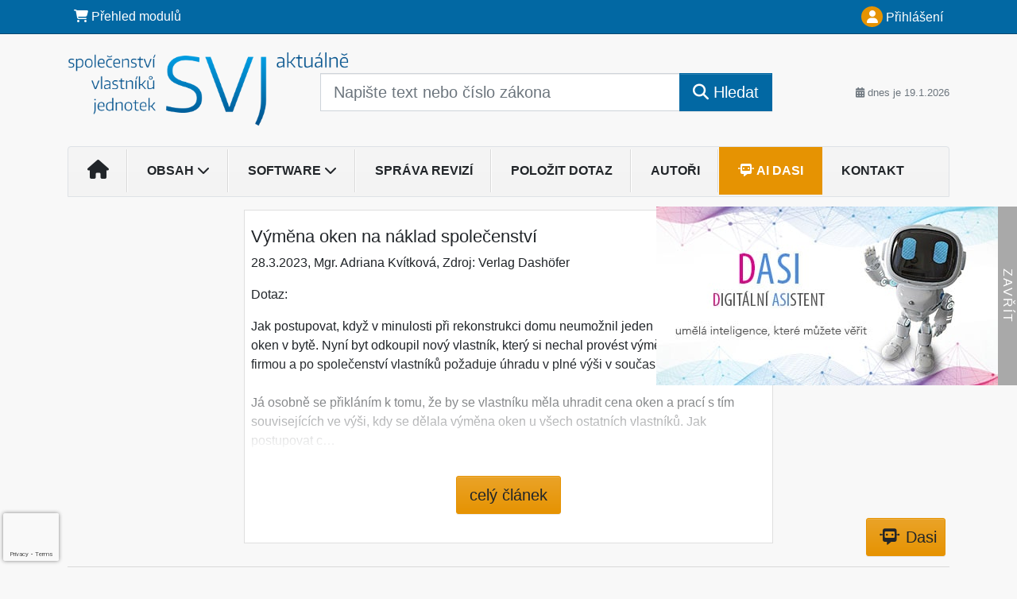

--- FILE ---
content_type: text/html; charset=ISO-8859-2
request_url: https://www.svjaktualne.cz/33/vymena-oken-na-naklad-spolecenstvi-uniqueidgOkE4NvrWuNVegLPP0DQ2_sEC85Kl0u39mbKTrAPMMA/?uri_view_type=4
body_size: 24607
content:
<!doctype html>
<html lang="cs-CZ">
  <head>
  		<!-- Google Tag Manager -->
<script>
window.dataLayer = window.dataLayer || [];
function gtag(){window.dataLayer.push(arguments);}
gtag('consent', 'default', {
	'analytics_storage': 'denied',
	'ad_storage': 'denied',
	'ad_user_data': 'denied',
	'ad_personalization': 'denied'
})
window.dataLayer.push({"config":{"ga4_general_id":"G-5S0SZWD26X"},"portal":{"portal_id":462,"portal_name":"svjaktualne.cz"},"session":{"wa":"WWW26I5 BN"},"document":{"uri":"dashcifcz:\/\/3\/41\/0\/566727","access_type":"paid document","source_product":"rss_41"},"user":{"visitor":"Anonymous","reg":{"mmoffercount":""},"module":"ONNSVJNONREG"},"product":[]});
(function(w,d,s,l,i){w[l]=w[l]||[];w[l].push({'gtm.start':
new Date().getTime(),event:'gtm.js'});var f=d.getElementsByTagName(s)[0],
j=d.createElement(s),dl=l!='dataLayer'?'&l='+l:'';j.async=true;j.src=
'https://www.googletagmanager.com/gtm.js?id='+i+dl;f.parentNode.insertBefore(j,f);
})(window,document,'script','dataLayer','GTM-M2VV3RB');
  window.isGtm = true; // CIF var
</script>
<!-- End Google Tag Manager -->
    <title>Výměna oken na náklad společenství | svjaktualne.cz</title>
    <meta charset="ISO-8859-2">
    <meta name="viewport" content="width=device-width, initial-scale=1, shrink-to-fit=no">
<link rel="canonical" href="https://www.svjaktualne.cz/33/vymena-oken-na-naklad-spolecenstvi-uniqueidgOkE4NvrWuNVegLPP0DQ2_sEC85Kl0u39mbKTrAPMMA/" />
<meta name="robots" content="index,follow" />

<meta name="author" content="Verlag Dashöfer">
<meta name="copyright" content="Verlag Dashöfer">
<meta name="publisher" content="Verlag Dashöfer">
<meta name="description" content="Unikátní databáze praktických rad pro společenství vlastníků jednotek...">
<link rel="icon" href="/favicon.ico" type="image/x-icon" />
<link href="https://www.dashofer.cz/rss/?rss_channel=41" rel="alternate" type="application/rss+xml" title="RSS">
    <!-- Bootstrap CSS -->
<link rel="stylesheet" href="//image.dashofer.cz/styles/css/jqueryui/jquery-ui-1.12.1custom.min.css?browsercache=vnc5cesees6.2.4">
<link rel="stylesheet" href="//image.dashofer.cz/styles/css/jqueryui/jquery-ui-1.12.1custom.structure.min.css?browsercache=vnc5cesees6.2.4">
<link rel="stylesheet" href="//image.dashofer.cz/styles/css/jqueryui/jquery-ui-1.12.1custom.theme.min.css?browsercache=vnc5cesees6.2.4">

     
       
    <link rel="stylesheet" href="//image.dashofer.cz/styles/css/462_bootstrap4_onlib3_style.css?browsercache=vnc5cesees6.2.4">
 
		<link rel="stylesheet" href="//image.dashofer.cz/js/css/font-awesome-6/css/all.min.css?browsercache=vnc5cesees6.2.4"><script src='//image.dashofer.cz/js/jquery.js'></script>
<script src='//image.dashofer.cz/js/jquery-ui.js'></script>
<script src='//image.dashofer.cz/js/bootstrap.4.min.js?browsercache=vnc5aph6.2.4'></script>
<script src='//image.dashofer.cz/js/modernizr.4.min.js?browsercache=vnc5aph6.2.4'></script>
<script src="//image.dashofer.cz/js/min.js.phtml?js=offcanvas.bootstrap.js&amp;browsercache=vnc5aph6.2.4"></script>
<script>
			jQuery.fn.bootstrapModal = jQuery.fn.modal.noConflict();
		</script>
<script src="//image.dashofer.cz/js/min.js.phtml?js=jquery.autocomplete.1.2.js%2Cjquery.multiselect.js%2Cjquery.cookie.js%2Cjquery.cluetip.1.2.5.min.js%2Cjquery.simplemodal.js%2Cjquery.trunk8.js%2Cjquery.sticky-kit.min.js%2Cjquery.scrollto.min.js%2Cjquery.mask.js%2Cjquery.hoverIntent.js%2Ctexthighlighter.js%2Cgettext.js&amp;browsercache=vnc5aph6.2.4"></script>
<script src="//image.dashofer.cz/js/jquery.cluetip.1.2.5.min.js"></script>
<script src="//image.dashofer.cz/js/min.js.phtml?js=cif.basicfuncs.js%2Csearch.js%2Ccif.portalfx.js%2Ccif.prospectvalid.bootstrap.js%2Coffcanvas.js%2Cbootstrap-gallery.js%2Cif-b4-breakpoint.min.js&amp;browsercache=vnc5aph6.2.4"></script>
<script src="//image.dashofer.cz/js/min.js.phtml?js=cif.onload.js%2Ccif.forms.js&amp;browsercache=vnc5aph6.2.4" defer></script>
<script src="//image.dashofer.cz/js/min.js.phtml?js=cif.document.js&amp;browsercache=vnc5aph6.2.4"></script><script src="//image.dashofer.cz/js/ekko_lightbox.js?browsercache=vnc5aph6.2.4"></script><script>
var search_account_prospect_step2 = "/34/2/moje-udaje/";
var step_prospect = 0;
addCifString('lang', 'cz');addCifString('lang_iso_code', 'cs');addCifString('presentation_framework', 'bootstrap');addCifString('wa', 'WWW26I5 BN');addCifString('jquery_document_ready_external', '1');addCifString('hidecellimg', '<i class="fas fa-chevron-up"></i>');addCifString('portalsettingscookieexpire', '1');addCifString('showcellimg', '<i class="fas fa-chevron-down"></i>');addCifString('dutipcellrotationspeed', '16000');addCifString('js_prefix', '/');addCifString('portalimagespath', '//image.dashofer.cz/gen3_svjprofi/');addCifString('systemlang', 'cz');addCifString('querylinkchar', '?');addCifString('viewlawpartlink', '/36/1/pravni-predpisy/');addCifString('lawlinkincluetip', '0');addCifString('msg_time_versions_disabled', 'Prohlížení časových verzí není dostupné');addCifString('onb_common_img_prefix', '//image.dashofer.cz/onb/common_pictograms/gen3_svjprofi/');addCifString('loaderbig', '<div class="loader-big"><i class="fa-solid fa-spinner fa-spin fa-2x"></i></div>');addCifString('loadersmall', '<div class="loader-small"><i class="fa-solid fa-spinner fa-spin"></i></div>');addCifString('searchinputinfotext', 'Napište text nebo číslo zákona');addCifString('usernameinfotext', 'uživatelské jméno');addCifString('psswinfotext', 'osobní heslo');addCifString('serpbarelement', '');addCifString('serpbarelementoffset', '');addCifString('show_dom_element_zoom', '0');addCifString('zoom_button_position', '');addCifString('msg_modal_handler', 'zvětšit');addCifString('msg_close', 'Zavřít');addCifString('feedbackname', '');addCifString('feedbackmail', '');addCifString('msg_feedback_your_name', 'Vaše jméno');addCifString('msg_feedback_your_email', 'Váš e-mail');addCifString('msg_feedback_your_phone', 'Váš telefon');addCifString('clue_close_button_img', 'close_button.jpg');addCifString('lawlinkprefix', '/?');addCifString('closecluetip', 'zavřít');addCifString('msg_preview', 'Náhled');addCifString('msg_close', 'Zavřít');addCifString('msg_conjunction_of', 'z');addCifString('requireunlogin', '');addCifString('last_known_login', '');addCifString('enable_known_user_login_dialog_autoopen', '1');addCifString('badlogin', '0');addCifString('allowfeedbackbubble', '1');addCifString('issupportedbrowser', '');addCifString('isie8', '');addCifString('fdpopupdelay', '40000');addCifString('dataquestion_user_name', 'Jméno');addCifString('dataquestion_user_lastname', 'Příjmení');addCifString('msg_first_and_lastname', 'Jméno a příjmení');addCifString('showlogin', '');addCifString('step_prospect', '1');addCifString('search_account_prospect_step2', '');addCifString('filtered_select_input_placeholder', '');addCifString('query', '');addCifString('autocompleteOn', '1');addCifString('whisperer_mode', '2');addCifString('force_jquery_autocomplete_version', '1.2');addCifString('icon_search', '<i class="fa-solid fa-search "></i>');addCifString('icon_file_text_o', '<i class="fa-solid fa-copy "></i>');addCifString('user-tie', '<i class="fa-solid fa-user-tie "></i>');addCifString('disablefeedbacksound', '');addCifString('enable_fulsoft_leg_doc_mode', '');addCifString('shorten_title_element', '#documentHeading h1');addCifString('showreport', '');addCifString('search_monitor_help_page', '/34/9/1/');addCifString('msg_delete', 'Smazat');addCifString('msg_really_delete', 'Opravdu smazat?');addCifString('msg_choose', 'vyberte');addCifString('srch_in_doc_not_found', 'výraz nenalezen');addCifString('msg_understand', 'OK');addCifString('reg_ok_button', 'OK');addCifString('enable_contact_prospect', '1');addCifString('passwords_are_not_same', 'Zadaná hesla si neodpovídají.');addCifString('enable_opening_menu_tracking', '1');addCifString('msg_video_connection_error', 'Omlouváme se, přehrávač se nepodařilo načíst. Pokud obtíže přetrvávají, kontaktujte nás prosím na info@dashofer.cz.');addCifString('disable_jasny_bootstrap', '1');addCifString('display_query_in_serpbar', 'mobile');addCifString('icon_check', '<i class="fa-solid fa-check "></i>');addCifString('msg_thank_you_for_your_comment', 'Děkujeme za Váš komentář.');addCifString('admin_favouritedoc_cell_title', 'Oblíbené dokumenty');addCifString('msg_document_removed_to_fav', 'Dokument č. %link% byl odebrán z oblíbených.');addCifString('msg_document_added_to_fav', 'Dokument č. %link% byl přidán do oblíbených.');addCifString('filter_items_in_url_param', '1');addCifString('msg_not_remind_button', 'Nepřipomínat');addCifString('msg_remind_button', 'Připomenout');
</script>

<script type="text/javascript" src="//image.dashofer.cz/js/dasi_tool.js?browsercache=vnc5aph6.2.4"></script>
<script type="text/javascript" src="//image.dashofer.cz/js/min.js.phtml?js=bootstrap-datepicker.js&amp;browsercache=vnc5aph6.2.4"></script>
<script>


</script>
 
  </head>
  <body>
		<!-- Google Tag Manager (noscript) -->
<noscript><iframe src="https://www.googletagmanager.com/ns.html?id=GTM-M2VV3RB"
height="0" width="0" style="display:none;visibility:hidden"></iframe></noscript>
<!-- End Google Tag Manager (noscript) -->
    <div class="container-fluid p-0 mb-0">
    
<div class="side-banner-container d-none d-lg-flex">
  <div class="side-banner-img">
    <a href="/50/dasi-digitalni-asistent/?newchat=1" class="side-banner-link">
      <img loading="eager" class="d-block w-100" src="//image.dashofer.cz/slides/vd/dasi_banner_01.jpg" alt="Dasi - digitální asistent">
    </a>
  </div>
  <div class="side-banner-toggle"><span class="side-banner-text">Zavřít</span></div>
</div>
<script>
  // Handle banner + set his state to localStorage
  if (localStorage.getItem("bannerState") === "closed") {
    jQuery(".side-banner-container").addClass("banner-closed");
    jQuery(".side-banner-text").text("Otevřít");
  } else {
    jQuery(".side-banner-container").removeClass("banner-closed");
    jQuery(".side-banner-text").text("Zavřít");
  }
  jQuery(".side-banner-toggle").on("click", () => {
    jQuery(".side-banner-container").toggleClass("banner-closed");

    const isClosed = jQuery(".side-banner-container").hasClass("banner-closed");
    jQuery(".side-banner-text").text(isClosed ? "Otevřít" : "Zavřít");
    if (isClosed){
      dataLayerPushEvent('side_banner_close', {});
    }else{
      dataLayerPushEvent('side_banner_open', {});
    }
    localStorage.setItem("bannerState", isClosed ? "closed" : "open");
  });
</script>
        	<nav id="topBarSM" class="navbar navbar-expand-xs fixed-top no-gutters p-0 d-lg-none d-xl-none px-0 py-1 d-print-none" role="navigation">
    		<div class="container">
    			<a class="navbar-brand" href="/">
				    <img id="topLogoXs" src="//image.dashofer.cz/gen3_svjprofi/logo-xs-462.svg?browsercache=vnc5nesnezi6.2.4" alt="svjaktualne.cz">
				 </a>
		         <ul class="nav navbar-nav">
				 <li class="nav-item">
		            	<a id="offcanvas-content-tree" class="navbar-toggle nav-link text-dark">
		            		<i class="fa-light fa-folder-tree icon"></i>		            		<div class="text-lowercase">Obsah</div>
		            	</a>
		            </li>
				 <li class="nav-item">
		            	<a id="menu-search" class="navbar-toggle nav-link text-dark">
							<i class="fa-light fa-search icon"></i>		            		<div class="text-lowercase">HLEDAT</div>
		            	</a>
		            </li>
		            <li class="nav-item">
		            	<a id="menu-login" class="nav-link text-dark">
												            		<i class="fa-light fa-user icon"></i>		            		<div class="text-lowercase">PŘIHLÁSIT</div>
		            	</a>
		            </li>
		            <li class="nav-item">
		            	  <a id="hamburger" class="navbar-toggle nav-link text-dark">
		            		<div id="nav-icon1">
							  <span></span>
							  <span></span>
							  <span></span>
							</div>
		            		<div class="text-lowercase">menu</div>
		            	</a>
		            </li>
		         </ul>
    		</div>
    	</nav>
    		<!-- <div id="topBarSMcontext" class="fixed-top py-3 d-lg-none d-xl-none">
  			<div class="container">
          <div class="alert alert-rounded alert-warning m-0" role="alert">
            Tato akce je dostupná pouze pro přihlášené uživatele.          </div>
  			</div>
  		</div>
			-->
	<nav id="topBar" class="navbar navbar-expand-lg fixed-top no-gutters p-0 d-none d-lg-block d-lg-block d-xl-block d-print-none" role="navigation">
  <div class="container">
    <div class="collapse navbar-collapse" id="exCollapsingNavbar">
      <ul class="nav navbar-nav">
        <li class="nav-item">
        <a href="/predplatne/" class="nav-link text-white"><i class="fa-solid fa-shopping-cart "></i> Přehled modulů</a>
        </li>
      </ul>
      <ul class="nav navbar-nav flex-row justify-content-between ml-auto"><li class="dropdown order-1"><a href="#" id="topBarLogin" data-toggle="dropdown" class="nav-link text-white" title="Přihlášení / registrace zdarma"><i class="fa-solid fa-user "></i>&nbsp;Přihlášení</a><ul class="dropdown-menu dropdown-menu-right drop-menu-login mt-2 animated fadeIn"><li class="pt-3 px-3"><ul class="nav nav-tabs nav-tabs-rounded mb-3" id="LoginTabs" role="tablist"><li class="nav-item"><a class="nav-link active text-dark" id="login-tab" data-toggle="tab" href="#login" role="tab" aria-controls="login" aria-selected="true">Přihlášení</a></li><li class="nav-item"><a class="nav-link text-muted" id="reg-tab" data-toggle="popover" data-placement="right" href="#">Registrovat zdarma</a><script>
                jQuery(function () {
                  jQuery('#reg-tab').popover({
                    html: true,
                    content: jQuery('#registration').html(),
                    trigger: 'focus'
                  });
                });
                </script></li></ul><div class="tab-content" id="LoginTabsContent"><!-- login tab begin --><div class="tab-pane show active" id="login" role="tabpanel" aria-labelledby="login"><div class="alert alert-danger alert-rounded animated shake d-none" role="alert"><i class="fa-solid fa-lock "></i>Pro plné využití funkcí portálu se prosím přihlaste.</div><form class="cif-form" method="post"><div style="display:none;">Input:<noscript><input type="hidden" name="javascript" value="off" /></noscript><input name="i_am_vd_guard" type="text" value=""/><input name="fname" rel="fname1" type="hidden" value="nothing" /><input name="lname" type="hidden" value="value" /><script type="text/javascript">
 var fnameInput = document.querySelectorAll('[rel="fname1"]');
 if(fnameInput.length > 0){for(var i = 0; i < fnameInput.length; i++){fnameInput[i].value='thing';}}
</script></div><input name="formguid" type="hidden" value="fe7d2caa7c0bd53585af0e03a0359019" />
<div class="form-group">
<div class="form-control-icon"><input type="text" name="username"  class="form-control pl-4" required placeholder="uživatelské jméno"><span class="input-group-addon"><i class="fa-solid fa-user "></i></span></div><div class="invalid-feedback" style="display: none;" data-for="username"> </div></div><div class="form-group">
<div class="form-control-icon"><input type="password" name="userpass"  class="form-control pl-4" required placeholder="osobní heslo" data-no-trim="true"><span class="reveal-password-trigger" title="Zobrazit vložené heslo"><i class="fa-solid fa-eye "></i></span><span class="input-group-addon"><i class="fa-solid fa-lock "></i></span></div><div class="invalid-feedback" style="display: none;" data-for="userpass"> </div></div><input type="hidden" name="rememberunask"  value="1"><div class="form-group">
<div class="custom-control  custom-checkbox"><input type="checkbox" name="rememberun" id="rememberun"  class="custom-control-input"><label class="custom-control-label" for="rememberun">Zapamatovat</label></div></div><a class="text-dark" href="/34/28/nastaveni-osobniho-hesla/?backurl=https%3A%2F%2Fwww.svjaktualne.cz%2F33%2Fvymena-oken-na-naklad-spolecenstvi-uniqueidgOkE4NvrWuNVegLPP0DQ2_sEC85Kl0u39mbKTrAPMMA%2F%3Furi_view_type%3D4">
          <p>
            <small>Zapomněl(a) jste své osobní heslo?</small>
            <br>
            <small>Neznáte své přístupové údaje?</small>
          </p>
        </a><div class="form-group">
<button type="submit"  class="btn btn-rounded btn-secondary btn-block">Přihlásit</button></div></form>
</div><!-- login tab end --><!-- registration tab begin --><div class="tab-pane" id="registration" role="tabpanel" aria-labelledby="registration"><p>Získejte přístup k tomuto placenému dokumentu zdarma.</p>
<p>Informace najdete pod ukázkou textu.</p><script>
                            jQuery(document).ready(function(){
                              ProspectOnSubmit();
                            });
                          </script></div><!-- registration tab end --></div><div class="text-right"><span id="topBarLoginCloseHandle"><i class="fa-solid fa-chevron-up "></i></span></div></li></ul></li></ul><!-- not logged -->
   </div>
 </div>
</nav>
    			<header class="row no-gutters">
				<div class="col d-none d-lg-block d-lg-block d-xl-block d-print-block">
					<div class="container">
						<div class="row align-items-center">
							<div class="col-3 py-3 top-logo-container">
							<h2><a href="/">                   
                    <img id="topLogo" src="//image.dashofer.cz/gen3_svjprofi/logo-462.svg?browsercache=vnc5nesnezi6.2.4" alt="svjaktualne.cz"/>
                    </a></h2>							</div>
							<div class="col-7 col-md-7 py-3 px-xl-5 d-print-none">
								<form  action="/" name="srchform" onsubmit="if(srchform.query.value==''||srchform.query.value==' '||srchform.query.value=='Napište text nebo číslo zákona'){portalAlert('Zadejte prosím text, který chcete vyhledat.', 'OK');return false;}else{return true;}" accept-charset="utf-8"><input type="hidden" name="sekce" value="32"><div class="form-row"><div class="col"><label class="sr-only" for="search-input-main"></label><div class="input-group input-group-searchbox text-center  input-group-lg"><input  id="search-input-main" type="text" class="form-control search_input" name="query" value="" title="" placeholder="Napište text nebo číslo zákona" required><span class="input-group-append"><button class="btn btn-primary btn-search" type="submit" title="Hledat"><i class="fa-solid fa-search "></i>&nbsp;Hledat</button></span></div></div></div></form>							</div>
							<div class="col d-none d-lg-block d-lg-block d-xl-block py-3 text-right d-print-none">
								<small class="text-muted text-nowrap"><i class="fa-solid fa-calendar-alt "></i> dnes je  19.1.2026</small>
							</div>
						</div>
					</div>
				</div>
        <hr class="d-none d-print-block" style="width: 100%; color: black; height: 1px; background-color:black;" />
			</header>
      
			<div class="modal fade" id="workflowdialog" tabindex="-1" role="dialog" aria-labelledby="workflowdialog" aria-hidden="true">
  <div class="modal-dialog modal-lg" role="document">
    <div class="modal-content">
      <div class="modal-header">
        <h5 class="modal-title" id="workflow-dialog">Etapy prací</h5>
        <button type="button" class="close" data-dismiss="modal" aria-label="Close">
          <span aria-hidden="true">&times;</span>
        </button>
      </div>
      <div class="modal-body">
        <div id="workflowcont" class="workflow-navigation">
                  </div>
      </div>
    </div>
  </div>
</div>			<div class="row no-gutters d-none d-lg-block d-lg-block d-xl-block d-print-none" id="menuBar">
    		<div class="col">
    		<div class="container">
					<div class="row">
						<div class="col">
							<nav id="opening" class="navbar navbar-expand-lg px-0 bg-light bg-gradient-light border border-top rounded-top">
							  <div class="collapse navbar-collapse">
									<ul class="navbar-nav mr-auto">
									<li class="nav-item"><a title="Na úvodní stránku" class="nav-link" href="/"><i class="fa-solid fa-home "></i></a></li>
<li class="nav-item dropdown">
<a title="Obsah" data-toggle="dropdown" class="nav-link" href="#" id="menuBarContent">Obsah <i class="fa-solid fa-chevron-down "></i></a><ul class="dropdown-menu dropdown-menu-opening mt-0 animated fadeIn" role="menu"  id="menuBarContentDropdown">
<li><div class="container-fluid"><div class="row"><div class="col-12 mt-2"><div class="btn-group btn-group-rounded" role="group"><a href="/32/1/obsah/" class="btn btn-outline-light">celkový obsah</a><a href="#" class="btn btn-outline-light disabled" title="Tato akce je dostupná pouze pro přihlášené uživatele."><i class="fa-solid fa-unlock "></i> dostupný obsah</a></div>
<div class="divider"></div>
</div>
</div></div></li>
<li><div class="container-fluid"><div class="row"><div class="col-6 mb-3 filter-box" id="topic_vd"><h6 class="m-0 p-2 filter-box-title">Téma</h6><ul class="px-2"><li><a href="/32/vyhledavani/?filters=topic_vd:sprava_a_pronajem">Správa a pronájem</a></li><li><a href="/32/vyhledavani/?filters=topic_vd:vlastnicka_prava">Vlastnická práva</a></li><li><a href="/32/vyhledavani/?filters=topic_vd:dane_a_ucetnictvi">Daně a účetnictví</a></li></ul></div><div class="col-6 mb-3 filter-box" id="type"><h6 class="m-0 p-2 filter-box-title">Typ informace</h6><ul class="px-2"><li><a href="/32/vyhledavani/?filters=type:komentar">Komentář</a></li><li><a href="/32/vyhledavani/?filters=type:reseny_dotaz">Řešený dotaz</a></li><li><a href="/32/vyhledavani/?filters=type:vzory_smluv">Vzory smluv</a></li><li><a href="/32/vyhledavani/?filters=type:pravni_predpis">Právní předpis</a></li><li><a href="/32/vyhledavani/?filters=type:judikat">Judikát</a></li><li><a href="/32/vyhledavani/?filters=type:prakticke_informace">Praktické informace</a></li><li><a href="/32/vyhledavani/?filters=type:vzdelavani">Vzdělávání</a></li></ul></div></div></div></li>
</ul>
</li>
<li class="nav-item dropdown">
<a title="SOFTWARE" data-toggle="dropdown" class="nav-link" href="#" id="menuBarMusters">SOFTWARE <i class="fa-solid fa-chevron-down "></i></a><ul class="dropdown-menu dropdown-menu-opening mt-0 animated fadeIn" role="menu"  id="menuBarMustersDropdown">
<li><div class="container-fluid"><div class="row">
              <div class="col-12 mb-3 topic_vd">
                <ul class="px-4">
                  <li><a href="/15/38/hlasovani-svj/" class="track-click-event">HLASOVÁNÍ SVJ</a></li>
                  <li><a href="/15/36/sprava-bytu-a-nemovitosti/" class="track-click-event">SPRÁVA BYTŮ A NEMOVITOSTÍ</a></li>
                </ul>
              </div>
      </div></div></li>
</ul>
</li>
<li class="nav-item"><a class="nav-link" href="/34/30/moje-revize/">SPRÁVA REVIZÍ</a></li>
<li class="nav-item"><a class="nav-link" href="/6/12/muj-dotaz/">Položit dotaz</a></li>
<li class="nav-item"><a class="nav-link" href="/7/autori/">Autoři</a></li>
<li class="nav-item"><a class="nav-link dasi-nav-link" href="/50/dasi-digitalni-asistent/?newchat=1"><i class="fa-solid fa-message-bot "></i> AI Dasi</a></li>
<li class="nav-item"><a class="nav-link" href="/0/8/kontakt/">Kontakt</a></li>
							    </ul>
							  </div>
							</nav>
						</div>
					</div>
					    		</div>
    	</div>
			<script>
          jQuery(document).ready(function(){
						jQuery('#menuBar a.opening-filter-disabled').popover({
							html: true,
							content: function(){
								if (typeof openingFilterDisabledMessage!='undefined' && openingFilterDisabledMessage!=''){
									re = openingFilterDisabledMessage;
								}else{
									var href = jQuery(this).attr('href');
									var re = jQuery.ajax({url: href, dataType: 'html', async: false}).responseText;
									openingFilterDisabledMessage=re;
								}
								return re;
							},
							trigger: 'focus'
						}).click(function(e){e.preventDefault();});
          });
			</script>
		</div>
		<!-- body begin -->
        <div class="container">
						<div class="row">
      				                <main id="main" class="col-xs-12 col-sm-12 col-md-12 col-lg col-xl py-3 main">
        				<!-- bodymiddle --><!-- bodymiddle 33_0_0 nl: 1 --><div class="card single-col">
  <div class="card-body">
<script type="text/javascript" src="js/jquery.history.js?browsercache=vnc5aph6.2.4"></script>
<form method="post"><div style="display:none;">Input:<noscript><input type="hidden" name="javascript" value="off" /></noscript><input name="i_am_vd_guard" type="text" value=""/><input name="fname" rel="fname2" type="hidden" value="nothing" /><input name="lname" type="hidden" value="value" /><script type="text/javascript">
 var fnameInput = document.querySelectorAll('[rel="fname2"]');
 if(fnameInput.length > 0){for(var i = 0; i < fnameInput.length; i++){fnameInput[i].value='thing';}}
</script></div><input name="formguid" type="hidden" value="504e252a449c0029be75e189e43ae4c3" />
<!-- ONNSVJ04 2912 --><div class="shortenedText"><div id="article_preview"><div itemscope itemtype="http://schema.org/Article">
<div id="documentHeading"><h1 itemprop="name">Výměna oken na náklad společenství</h1>
<span class="source"><span itemprop="dateModified" content="2023-03-28">28.3.2023</span>, <lnk href="/32/?query=Adriana%20Kv%C3%ADtkov%C3%A1" class="serp-author"><span itemprop="author">Mgr. Adriana Kvítková</span></lnk>, Zdroj: <span itemprop="provider">Verlag Dashöfer</span></span></div>
<div itemprop="articleBody" id="docBodyDiv">
<p class="qa-title">Dotaz:</p><p class="qa-question">Jak postupovat, když v minulosti při rekonstrukci domu neumožnil jeden z vlastníků výměnu oken v bytě. Nyní byt odkoupil nový vlastník, který si nechal provést výměnu oken odbornou firmou a po společenství vlastníků požaduje úhradu v plné výši v současných cenách.<br><br>Já osobně se přikláním k tomu, že by se vlastníku měla uhradit cena oken a prací s tím souvisejících ve výši, kdy se dělala výměna oken u všech ostatních vlastníků. Jak postupovat c<span class="shortened-text-ellipsis">&hellip;</span></p></div></div></div>
<div class="shortenedTextBottomFadeOut"></div>
</div>
<div><div id="meteredModelContainer" class="py-3">
	<div class="text-center">
    <button id="activateMeteredModel" rel="gOkE4NvrWuNVegLPP0DQ2_sEC85Kl0u39mbKTrAPMMA" data-uniquied="gOkE4NvrWuNVegLPP0DQ2_sEC85Kl0u39mbKTrAPMMA" data-version-year="" class="btn btn-secondary btn-rounded btn-lg track-display-event" data-event-displayaction="regLinkDisplay" data-event-category="regUser" data-event-place="paywallBelow50pctPreview">celý článek</button>
  </div>
</div></div></form>
  </div>
</div>                </main>
        				<div id="cells" class="col-xl-4 col-lg-4 order-xl-first order-lg-first py-3 d-print-none"></div>      			</div>
    </div>
    <div><div class="dasi-chat__container">
    <div class="mainButtonChat dasi-chat" style=" display: none;">
        <div class="card">
            <div class="card-header text-white bg-secondary">
                <div class="d-flex justify-content-between">
                    <div class="d-flex">
                        <div class="align-self-center"><i class="fa-solid fa-message-bot "></i></div>
                        <div class="ml-2">Dasi - digitální asistent</div>
                    </div>
                    <button
                        class="btn dasi-chat__chevron-down py-0 px-2 text-white"><i class="fa-solid fa-chevron-down "></i></button>
                </div>
            </div>
            <div class="card-body stepAssistant" rel="phibox">
                <!--                <div class="dasi-chat__bubble-container">
                    <div class="dasi-chat__bubble d-flex mt-3">
                        <div class="dasi-chat__bubble-icon align-self-end mr-2">
                            <i class="fa-solid fa-message-bot "></i></div>
                        <div class="dasi-chat__bubble-text mr-4">Dobrý den, jsem Dasi, Váš digitální asistent. Rád Vám
                            pomohu najít informaci, kterou potřebujete.</div>
                    </div>
                </div>
                <div class="dasi-chat__user-bubble text-right mt-3">
                    <button class="dasi-chat__user-bubble-text">Seznam mě s novinkami</button>
                </div>
                <div class="dasi-chat__bubble-container">
                    <div class="dasi-chat__bubble d-flex mt-3">
                        <div class="dasi-chat__bubble-icon align-self-end mr-2">
                            <i class="fa-solid fa-message-bot "></i></div>
                        <div class="dasi-chat__bubble-text mr-4">Rád. Jaké období Vás zajímá?</div>
                    </div>
                </div>
                <div class="dasi-chat__user-bubble text-right mt-3">
                    <a href="/50/dasi-digitalni-asistent/" class="dasi-chat__user-bubble-text">Od poslední
                        návštěvy</a>
                </div>
                <div class="dasi-chat__user-bubble text-right mt-3">
                    <a href="/50/dasi-digitalni-asistent/" class="dasi-chat__user-bubble-text">Poslední týden</a>
                </div>
                <div class="dasi-chat__user-bubble text-right mt-3">
                    <a href="/50/dasi-digitalni-asistent/" class="dasi-chat__user-bubble-text">Poslední měsíc</a>
                </div>-->
            </div>
        </div>
    </div>
    <div class="dasi-chat__button-container">
        <div class="dasi-chat__button d-flex btn btn-rounded btn-secondary btn-lg">
            <div class="align-self-center"><i class="fa-solid fa-message-bot "></i></div>
            <div class="ml-2">Dasi</div>
        </div>
    </div>
</div>

<script>
//poslední message .dasi-chat__bubble v .dasi-chat__bubble-container bude mít viditelnou .dasi-chat__bubble-icon
jQuery('.dasi-chat__bubble-container').each(function() {
    var bubbles = $(this).find('.dasi-chat__bubble');
    if (bubbles.length > 1) {
        bubbles.slice(0, -1).find('.dasi-chat__bubble-icon').css('visibility', 'hidden');
        bubbles.last().find('.dasi-chat__bubble-icon').css('visibility', 'visible');
    } else if (bubbles.length === 1) {
        bubbles.find('.dasi-chat__bubble-icon').css('visibility', 'visible');
    }
});

jQuery(".dasi-chat__button").click(function() {
    jQuery(".dasi-chat").toggle();
    if(jQuery('.dasi-chat').css('display')=='block'){
      dataLayerPushEvent('ai_assistant_open', {'place': 'Dasi chat bubble', 'assistant_step': '50'});
      jQuery('.stepAssistant[rel=phibox]').text('');
      oneTimeStepAssistantInitStep=50;
      var data = {};
     data.uri='gOkE4NvrWuNVegLPP0DQ2_sEC85Kl0u39mbKTrAPMMA';      data.cleanHistory=1;
      data.context='.stepAssistant[rel=phibox]';
      stepAssistantLoadStep('phibox',50,data);
    }else{
      dataLayerPushEvent('ai_assistant_close', {'place': 'Dasi chat bubble', 'assistant_step': '50'});
    }
})

jQuery(".btn.dasi-chat__chevron-down").click(function() {
    jQuery(".dasi-chat").hide();
})

</script></div><script>
    let step_assistant_in_conversation=0;
    let tabID='';
    jQuery(function(){
      if(tabID==''){
        if (!sessionStorage.getItem('tabID')) {
          let newTabID = Date.now() + Math.random().toString(36).substr(2, 9);
          sessionStorage.setItem('tabID', newTabID);
        }
        tabID = sessionStorage.getItem('tabID');
      }else{
        sessionStorage.setItem('tabID', tabID);
      }
      jQuery('.keepTab').each(function(){
        var myHref=jQuery(this).attr('href');
        var separ='?';
        if(myHref.includes('?')) separ='&';
        myHref=myHref+separ+'tabID='+tabID;
        jQuery(this).attr('href',myHref);
      });
      
    });
      var stepAssistantInitStep=0;
      var oneTimeStepAssistantInitStep=0;
      var stepAssistantConversation=0;
      function stepAssistantRefreshList(assistant){
        jQuery('.conversationsList').load('/searchcontent.phtml',{ action: 'stepAssistantConversationList', assistant: assistant, tabID: tabID, conversation: stepAssistantConversation },function(){
          var offset = jQuery('.chosen').offset();
          if(offset) jQuery('.conversationsList').scrollTop(offset.top);
        });
      }
      function stepAssistantEventPlaceFromContext(context){
        var eventPlace = context;
        switch (context){
          case '.stepAssistant[rel=phibox]': eventPlace = 'Dasi chat bubble'; break;
          case '.dasi-chat__conversation': eventPlace = 'Dasi page'; break;
        }
        return eventPlace;
      }
      function stepAssistantStepEvents(assistant,context,d){
        var box=jQuery(context);
        if(d!=''){
          box.append('<div class="stepAssistantStep">'+d+'</div>');
          box.animate({ scrollTop: 9999 }, 'slow');
          box.removeClass('d-none');
        }
          box.find('form textarea').on('input', function() {
          if (jQuery(this).val().trim() === '') {
            jQuery(this).css('height', '30px'); 
           }
          else {
            jQuery(this).css('height', '30px'); 
            jQuery(this).css('height', this.scrollHeight + 'px'); 
          }
        });
        box.find('form textarea').keydown(function (e) {
        var ctrlEnterPressed = e.keyCode === 13 && e.ctrlKey;
        var altEnterPressed = e.keyCode === 13 && e.altKey;
          if (ctrlEnterPressed || altEnterPressed) {
              jQuery(this).val(function(i,val){
                  return val + '\n';
              });
          }
        }).keypress(function(e){
          if (e.keyCode === 13 && (!e.ctrlKey || e.altKey)) {
            box.find('form').trigger('submit');
            return false;
          } 
        });
        box.find('form').unbind().submit(function(){
          var myForm=jQuery(this);
          var action=myForm.attr('action');
          var data = {}; 
          var inputProblem=0;
          var thisConversationId=jQuery(this).closest('.stepAssistantStep').find('input[name=conversationId]').val();
          myForm.find('input,textarea').each(function(index){
            var val=jQuery(this).val();
            var type=jQuery(this).attr('type');
            if(type=='text' && val=='') inputProblem+=1;
            data[jQuery(this).attr('name')]=val;
          });
          if(inputProblem>0) return false;
          if(m=action.match(/^step([0-9]+)/)){   
            data.context=context;
            newstep=m[1];
            dataLayerPushEvent('ai_assistant_input', {'place': stepAssistantEventPlaceFromContext(context), 'assistant_next_step': newstep});
            stepAssistantLoadStep(assistant,newstep,data);
            return false;
          }else if(m=action.match(/^fullstep([0-9]+)/)){
            newstep=m[1];
            dataLayerPushEvent('ai_assistant_input', {'place': stepAssistantEventPlaceFromContext(context), 'assistant_next_step': newstep});
            jQuery('#bs-loader').show();
            jQuery.getJSON('/searchcontent.phtml?action=phiboxSessionsLeft', function(jsonData){
              if (jsonData.left>10){
                window.location.href='/50/?step='+newstep+'&assistant='+assistant+'&'+jQuery.param(data)+'&tabID='+tabID+'&conversationId='+thisConversationId;
              }else if (jsonData.left>0){
                jQuery('#bs-loader').hide();
                portalConfirm(jsonData.message, function(){
                  window.location.href='/50/?step='+newstep+'&assistant='+assistant+'&'+jQuery.param(data)+'&tabID='+tabID+'&conversationId='+thisConversationId;
                });
              }else{
                jQuery('#bs-loader').hide();
                portalAlert(jsonData.message);
              }
            });
            return false;
          }
          return false;
        });
        box.find('a').unbind().click(function(e){
          var href=jQuery(this).attr('href');
          var rel=jQuery(this).attr('rel');
          var m='';
          var data=[];
          var thisConversationId=jQuery(this).closest('.stepAssistantStep').find('input[name=conversationId]').val();
          if(jQuery(this).hasClass('active')){
            // no action
          }else if(m=href.match(/^step([0-9]+)(.*)/)){
            newstep=m[1];
            var urlParams={};
            if(m[2]){
              console.log('m[2]: '+m[2]);
              const urlP = new URLSearchParams(m[2]);
              console.log(urlP);
              const entries = urlP.entries();
              for(const entry of entries) {
                urlParams[entry[0]]=entry[1];
              }
            }
            urlParams.context=context;
            dataLayerPushEvent('ai_assistant_select', {'place': stepAssistantEventPlaceFromContext(context), 'assistant_next_step': newstep});
            stepAssistantLoadStep(assistant,newstep,urlParams);
            jQuery(this).closest('.dasi-chat__user-bubble').addClass('active');
            jQuery(this).closest('.stepAssistantStep').find('.dasi-chat__user-bubble').not('.active').addClass('d-none');
            jQuery(this).closest('.stepAssistantStep').parent().find('a[href=clean]').addClass('d-none');
          }else if(m=href.match(/^fullstep([0-9]+)(.*)/)){
            e.preventDefault();
            newstep=m[1];
            var urlParams={};
            if(m[2]){
              console.log('m[2]: '+m[2]);
              const urlP = new URLSearchParams(m[2]);
              console.log(urlP);
              const entries = urlP.entries();
              for(const entry of entries) {
                urlParams[entry[0]]=entry[1];
              }
            }
            console.log(urlParams);
            dataLayerPushEvent('ai_assistant_select', {'place': stepAssistantEventPlaceFromContext(context), 'assistant_next_step': newstep});
            jQuery('#bs-loader').show();
            jQuery.getJSON('/searchcontent.phtml?action=phiboxSessionsLeft', function(jsonData){
              if (jsonData.left>10){
                window.location.href='/50/?step='+newstep+'&assistant='+assistant+'&'+jQuery.param(urlParams)+'&tabID='+tabID+'&conversationId='+thisConversationId;
              }else if (jsonData.left>0){
                jQuery('#bs-loader').hide();
                portalConfirm(jsonData.message, function(){
                  window.location.href='/50/?step='+newstep+'&assistant='+assistant+'&'+jQuery.param(urlParams)+'&tabID='+tabID+'&conversationId='+thisConversationId;
                });
              }else{
                jQuery('#bs-loader').hide();
                portalAlert(jsonData.message);
              }
            });
          }else if(m=href.match(/^clean/)){                
            var urlParams={};
            urlParams.context=context;
            dataLayerPushEvent('ai_assistant_reset', {'place': stepAssistantEventPlaceFromContext(context), 'assistant_next_step': ''});
            stepAssistantClean(assistant,urlParams); 
          }else{
            window.location.href=href;
          }
          return false;
        });
        stepAssistantTypeWriterStart();
      }
      function stepAssistantClean(assistant,data){
//        step=stepAssistantInitStep;
        var step=jQuery(data.context).find('input[name=initStepId]').val();
        jQuery.post('/searchcontent.phtml', { action: 'stepAssistantLoadStep', assistant: assistant, step: step, data: data, initStep: 1, initStepId: step, tabID: tabID },function(d){
          var context='.stepAssistant[rel='+assistant+']';
          if(data.context) context=data.context;
          jQuery(context).html('');
          jQuery(context).append('<input type="hidden" name="initStepId" value="'+step+'">');
          stepAssistantStepEvents(assistant,context,d);
        });
      }
      function stepAssistantLoadStep(assistant,step,data){
        var storeStep=stepAssistantInitStep;
        if(oneTimeStepAssistantInitStep){
          stepAssistantInitStep=oneTimeStepAssistantInitStep;
          oneTimeStepAssistantInitStep=0;
        }
        if(step==0 && stepAssistantInitStep!=0) step=stepAssistantInitStep;
        var initStep=0;
        if(step==stepAssistantInitStep) initStep=1;
        var myStep=jQuery(data.context).find('input[name=initStepId]').val();
        if(!myStep) jQuery(data.context).append('<input type="hidden" name="initStepId" value="'+stepAssistantInitStep+'">');
        var initStepId=jQuery(data.context).find('input[name=initStepId]').val();
        jQuery(data.context).append('<div class="loaderTemporary">'+getCifString('loaderbig')+'</div>');
        dataLayerPushEvent('ai_assistant_step', {'place': stepAssistantEventPlaceFromContext(data.context), 'assistant_step': step, 'assistant_next_step': ''});
        jQuery.post('/searchcontent.phtml', { action: 'stepAssistantLoadStep', assistant: assistant, step: step, data: data, initStep: initStep, initStepId: initStepId, tabID: tabID, step_assistant_in_conversation: step_assistant_in_conversation },function(d){
          jQuery('.loaderTemporary').remove();
          stepAssistantInitStep=storeStep;
          var context='.stepAssistant[rel='+assistant+']';
          if(data.context) context=data.context;
          console.info('stepAssistantLoadStep context: '+context);
          stepAssistantStepEvents(assistant,context,d);
          stepAssistantScrollDown();
        });
        stepAssistantInitStep=storeStep;
      }
      function stepAssistantTypeWriter(target, text, index = 0, callback){
        var speed = Math.floor(Math.random()*5);
        if (index < text.length){
            target.append(text.charAt(index));
            stepAssistantScrollDown();
            index++;
            setTimeout(function() {
                stepAssistantTypeWriter(target, text, index, callback);
            }, speed);
        }else{
          if (callback){
            callback();
          }
        }
      }
      function stepAssistantTypeWriterStart(callback){
        if (jQuery('.dasi-page__content').length==0){
          var target = jQuery('.dasi-chat__bubble-text').last();
          if (target.find('.phibox-answer-container').length==0 && target.text().length<1000){
            var htmlContent = target.html();
            var textContent = target.text();
            target.html('');
            var afterTarget = target.parents('.dasi-chat__bubble-container').nextAll('.dasi-chat__user-bubble');
            afterTarget.hide();
            stepAssistantTypeWriter(target, textContent, 0, function(){
              target.html(htmlContent);
              afterTarget.show();
              stepAssistantBubblesAnimation();  
              if (callback) {
                callback();
              }
            });
          }
        }
      }
    function stepAssistantBubblesAnimation() {
      var delay = 0; 
      if (jQuery('.dasi-chat__user-bubble').length > 0) {
        jQuery('.dasi-chat__user-bubble').each(function() {
            if (!jQuery(this).hasClass('active')) {
                jQuery(this).addClass('animation-slide-right');
                jQuery(this).css('animation-delay', delay + 's'); 
                delay += 0.2;
            }
        });
      }
      setTimeout(function(){
        jQuery('.dasi-chat__user-bubble').removeClass('animation-slide-right');
      }, 2000);
    }
    var phiboxChatScrolling = false;
    var phiboxChatScrollBlocked = false;
    function stepAssistantScrollDown() {
      if (!phiboxChatScrolling && !phiboxChatScrollBlocked){
        if (jQuery('.dasi-page__content').length>0){
          var scrollHeight = jQuery('.dasi-chat__conversation')[0].scrollHeight;
          phiboxChatScrolling = true;
          jQuery('.dasi-page__content').animate({ scrollTop: scrollHeight }, 50, function(){phiboxChatScrolling = false;}); // DASI page
        }else if (jQuery('.stepAssistant').length>0){
          var scrollHeight = jQuery('.stepAssistant')[0].scrollHeight;
          phiboxChatScrolling = true;
          jQuery('.stepAssistant').animate({ scrollTop: scrollHeight }, 50, function(){phiboxChatScrolling = false;}); // window      
        }
      }
    }

</script><!-- stepAssistantCode --><script>jQuery(function(){ stepAssistantInitStep=50;
stepAssistantRefreshList('phibox');
 });</script>            <!-- body end -->
			  <!-- bottom cells begin -->
	<div class="container bottomList d-print-none">
			<div class="divider dark d-none d-lg-block d-xl-block"></div>
			<div class="row">
				        <div class="col-4 d-none d-lg-block d-xl-block bottom-cells">
					<h5>Nejnovější</h5>
																	<div class="bottom-cells bottomList"><ul class="portalCellUl"><li class="smallLink"><a href="/33/vlada-zaklada-radu-pro-dusevni-zdravi-a-posiluje-digitalizaci-i-bydleni-uniqueidgOkE4NvrWuOKaQDKuox_ZzppkICRCBhV0qo8wlGnpxw/?uri_view_type=4">Vláda zakládá radu pro duševní zdraví a posiluje digitalizaci i bydlení</a></li>
<li class="smallLink"><a href="/33/prave-vyslo-ve-sbirce-zakonu-uniqueidgOkE4NvrWuOKaQDKuox_Z_9-gs_cxz68ctwy6uUfFTY/?uri_view_type=4">Právě vyšlo ve Sbírce zákonů</a></li>
<li class="smallLink"><a href="/33/rozsah-zadrzovaciho-prava-pronajimatele-podle-2234-obcanskeho-zakoniku-uniqueidmRRWSbk196FNf8-jVUh4Elnk1XqTGvvCGST7R8mqLnSw9PBWuC7BmQ/?uri_view_type=4">Rozsah zadržovacího práva pronajímatele podle § 2234 občanského zákoníku</a><span alt="Zámek" onclick="window.open('/predplatne/','_blank')" title="Tento dokument je součástí placené části portálu - více se o ní dozvíte v sekci O svjaktualne.cz." class="smalllock"><i class="fa-solid fa-lock "></i></span><span class="guaranted2" alt="Garance" title="Garance aktuálnosti a správnosti" rel="Garance">Garance</span></li>
<li class="smallLink"><a href="/33/[base64]/?uri_view_type=4">Změny ve veřejném zdravotním pojištění od 1. 1. 2026 ve vztahu ke stávajícím členům volených orgánů SVJ a ke způsobu podávání přehledu o platbách zaměstnavatele</a><span alt="Zámek" onclick="window.open('/predplatne/','_blank')" title="Tento dokument je součástí placené části portálu - více se o ní dozvíte v sekci O svjaktualne.cz." class="smalllock"><i class="fa-solid fa-lock "></i></span><span class="guaranted2" alt="Garance" title="Garance aktuálnosti a správnosti" rel="Garance">Garance</span></li>
<li class="smallLink"><a href="/33/moznost-uhrady-za-docasne-vylucne-uzivani-spolecnych-casti-jednim-z-vlastniku-beze-zmeny-prohlaseni-uniqueidmRRWSbk196FNf8-jVUh4Elnk1XqTGvvCrMSgaUpQqyY/?uri_view_type=4">Možnost úhrady za dočasné výlučné užívání společných částí jedním z vlastníků beze změny prohlášení</a><span alt="Zámek" onclick="window.open('/predplatne/','_blank')" title="Tento dokument je součástí placené části portálu - více se o ní dozvíte v sekci O svjaktualne.cz." class="smalllock"><i class="fa-solid fa-lock "></i></span><span class="guaranted2" alt="Garance" title="Garance aktuálnosti a správnosti" rel="Garance">Garance</span></li>
<li class="smallLink"><a href="/33/udaje-uvadene-do-evidence-zamestnancu-pracujicich-na-zaklade-dohod-o-provedeni-prace-uniqueidmRRWSbk196FNf8-jVUh4Elnk1XqTGvvCqcz5JKfsMTWw9PBWuC7BmQ/?uri_view_type=4">Údaje uváděné do evidence zaměstnanců pracujících na základě dohod o provedení práce</a><span alt="Zámek" onclick="window.open('/predplatne/','_blank')" title="Tento dokument je součástí placené části portálu - více se o ní dozvíte v sekci O svjaktualne.cz." class="smalllock"><i class="fa-solid fa-lock "></i></span><span class="guaranted2" alt="Garance" title="Garance aktuálnosti a správnosti" rel="Garance">Garance</span></li>
<li class="smallLink"><a href="/33/sveho-dodavatele-elektriny-a-plynu-loni-zmenilo-temer-800-tisic-odberatelu-uniqueidgOkE4NvrWuMEMvw3uZDmFgCY77KG7IKuyYYnY8H0RxA/?uri_view_type=4">Svého dodavatele elektřiny a plynu loni změnilo téměř 800 tisíc odběratelů</a></li>
<li class="smallLink"><a href="/33/azbest-pod-dohledem-bez-hlaseni-hygiene-se-od-ledna-stavebnici-pri-praci-s-azbestem-neobejdou-uniqueidgOkE4NvrWuMEMvw3uZDmFmAIGhlcbfjZi1eMHGUagh0/?uri_view_type=4">Azbest pod dohledem: Bez hlášení hygieně se od ledna stavebníci při práci s azbestem neobejdou</a></li>
<li class="smallLink"><a href="/33/kontroly-a-revize-tepelnych-cerpadel-uniqueidgOkE4NvrWuNVegLPP0DQ2wl_4dziyfLhayX0xicUK50/?uri_view_type=4">Kontroly a revize tepelných čerpadel</a></li>
<li class="smallLink"><a href="/33/spor-o-odmenu-vyboru-svj-vydani-bezduvodneho-obohaceni-uniqueidgOkE4NvrWuNVegLPP0DQ20wg-NPPtxmBAg_rzFJ8D5c/?uri_view_type=4">Spor o odměnu výboru SVJ - vydání bezdůvodného obohacení</a><span alt="Zámek" onclick="window.open('/predplatne/','_blank')" title="Tento dokument je součástí placené části portálu - více se o ní dozvíte v sekci O svjaktualne.cz." class="smalllock"><i class="fa-solid fa-lock "></i></span></li>
</ul></div>										<a href="/32/1/obsah/#sort_mode=datum_desc">více článků</a>
				</div>
        				<div class="col-4 d-none d-lg-block d-xl-block bottom-cells">
					<h5>Nejčtenější články</h5>
																	<div class="bottom-cells bottomList"><ul class="portalCellUl"><li class="smallLink"><a href="/33/zmeny-ve-zdravotnim-pojisteni-v-podminkach-spolecenstvi-vlastniku-od-roku-2026-uniqueidmRRWSbk196FNf8-jVUh4Elnk1XqTGvvCoOWxPIZl8UyMB8q2Z8oGSQ/?uri_view_type=5">Změny ve zdravotním pojištění v podmínkách společenství vlastníků od roku 2026</a><span alt="Zámek" onclick="window.open('/predplatne/','_blank')" title="Tento dokument je součástí placené části portálu - více se o ní dozvíte v sekci O svjaktualne.cz." class="smalllock"><i class="fa-solid fa-lock "></i></span><span class="guaranted2" alt="Garance" title="Garance aktuálnosti a správnosti" rel="Garance">Garance</span></li>
<li class="smallLink"><a href="/33/komentar-zakona-89-2012-sb-obcansky-zakonik-1207-uniqueidmRRWSbk196FNf8-jVUh4EtuvCojfP1Dmef2nU_rgqu3uXfPWe_oRpw/?uri_view_type=5">Komentář zákona 89/2012 Sb., občanský zákoník, § 1207</a><span alt="Zámek" onclick="window.open('/predplatne/','_blank')" title="Tento dokument je součástí placené části portálu - více se o ní dozvíte v sekci O svjaktualne.cz." class="smalllock"><i class="fa-solid fa-lock "></i></span><span class="guaranted2" alt="Garance" title="Garance aktuálnosti a správnosti" rel="Garance">Garance</span></li>
<li class="smallLink"><a href="/33/odmenovani-ve-spolecenstvi-vlastniku-jednotek-a-v-bytovem-druzstvu-od-1-ledna-2025-uniqueidmRRWSbk196FNf8-jVUh4Elnk1XqTGvvCPRpTbBritkj2ZspOsA8wwA/?uri_view_type=5">Odměňování ve společenství vlastníků jednotek a v bytovém družstvu od 1. ledna 2025</a><span alt="Zámek" onclick="window.open('/predplatne/','_blank')" title="Tento dokument je součástí placené části portálu - více se o ní dozvíte v sekci O svjaktualne.cz." class="smalllock"><i class="fa-solid fa-lock "></i></span><span class="guaranted2" alt="Garance" title="Garance aktuálnosti a správnosti" rel="Garance">Garance</span></li>
<li class="smallLink"><a href="/33/vyhrazena-elektricka-zarizeni-uniqueidmRRWSbk196FNf8-jVUh4Elnk1XqTGvvCOMmXxew5d-L2ZspOsA8wwA/?uri_view_type=5">Vyhrazená elektrická zařízení</a><span alt="Zámek" onclick="window.open('/predplatne/','_blank')" title="Tento dokument je součástí placené části portálu - více se o ní dozvíte v sekci O svjaktualne.cz." class="smalllock"><i class="fa-solid fa-lock "></i></span><span class="guaranted2" alt="Garance" title="Garance aktuálnosti a správnosti" rel="Garance">Garance</span></li>
<li class="smallLink"><a href="/33/shromazdeni-vlastniku-jednotek-a-pravidla-pro-jeho-svolani-jednani-a-usnaseni-uniqueidmRRWSbk196FNf8-jVUh4Elnk1XqTGvvCBmnR-Xyip7akukZUzLWmsA/?uri_view_type=5">Shromáždění vlastníků jednotek a pravidla pro jeho svolání, jednání a usnášení</a><span alt="Zámek" onclick="window.open('/predplatne/','_blank')" title="Tento dokument je součástí placené části portálu - více se o ní dozvíte v sekci O svjaktualne.cz." class="smalllock"><i class="fa-solid fa-lock "></i></span><span class="guaranted2" alt="Garance" title="Garance aktuálnosti a správnosti" rel="Garance">Garance</span></li>
<li class="smallLink"><a href="/33/navrh-na-zapis-zmeny-zapsanych-udaju-do-rejstriku-spolecenstvi-vlastniku-jednotek-uniqueidmRRWSbk196FNf8-jVUh4Elnk1XqTGvvCDuCJX29dy_H2ZspOsA8wwA/?uri_view_type=5">Návrh na zápis změny zapsaných údajů do rejstříku společenství vlastníků jednotek</a><span alt="Zámek" onclick="window.open('/predplatne/','_blank')" title="Tento dokument je součástí placené části portálu - více se o ní dozvíte v sekci O svjaktualne.cz." class="smalllock"><i class="fa-solid fa-lock "></i></span><span class="guaranted2" alt="Garance" title="Garance aktuálnosti a správnosti" rel="Garance">Garance</span></li>
<li class="smallLink"><a href="/33/opravy-a-udrzba-v-pronajate-jednotce-bytoveho-spoluvlastnictvi-uniqueidmRRWSbk196FNf8-jVUh4Elnk1XqTGvvCxdvsFvFLIMk/?uri_view_type=5">Opravy a údržba v pronajaté jednotce bytového spoluvlastnictví</a><span alt="Zámek" onclick="window.open('/predplatne/','_blank')" title="Tento dokument je součástí placené části portálu - více se o ní dozvíte v sekci O svjaktualne.cz." class="smalllock"><i class="fa-solid fa-lock "></i></span><span class="guaranted2" alt="Garance" title="Garance aktuálnosti a správnosti" rel="Garance">Garance</span></li>
<li class="smallLink"><a href="/33/vzor-stanov-svj-uniqueidmRRWSbk196FNf8-jVUh4Elnk1XqTGvvC3kPayVCL69NrJfTGJxQrnQ/?uri_view_type=5">Vzor stanov SVJ</a><span alt="Zámek" onclick="window.open('/predplatne/','_blank')" title="Tento dokument je součástí placené části portálu - více se o ní dozvíte v sekci O svjaktualne.cz." class="smalllock"><i class="fa-solid fa-lock "></i></span><span class="guaranted2" alt="Garance" title="Garance aktuálnosti a správnosti" rel="Garance">Garance</span></li>
<li class="smallLink"><a href="/33/dodatek-k-najemni-smlouve-prodlouzeni-smlouvy-o-najmu-uniqueidmRRWSbk196FNf8-jVUh4Elnk1XqTGvvC0Cd1b9U0lxs/?uri_view_type=5">Dodatek k nájemní smlouvě - prodloužení smlouvy o nájmu</a><span class="guaranted2" alt="Garance" title="Garance aktuálnosti a správnosti" rel="Garance">Garance</span></li>
<li class="smallLink"><a href="/33/bezpecnost-plynovych-zarizeni-povinnosti-revize-kontroly-a-nove-normy-uniqueidmRRWSbk196FNf8-jVUh4Elnk1XqTGvvCVPVKIGpBemb2ZspOsA8wwA/?uri_view_type=5">Bezpečnost plynových zařízení - Povinnosti, revize, kontroly a nové normy</a><span alt="Zámek" onclick="window.open('/predplatne/','_blank')" title="Tento dokument je součástí placené části portálu - více se o ní dozvíte v sekci O svjaktualne.cz." class="smalllock"><i class="fa-solid fa-lock "></i></span><span class="guaranted2" alt="Garance" title="Garance aktuálnosti a správnosti" rel="Garance">Garance</span></li>
</ul></div>										<a href="/32/1/obsah/#sort_mode=readership_default" class="card-link">více článků</a>
				</div>
								<div class="col-xl-4 col-lg-4 col-md-12 col-sm-12 col-xs-12 bottom-cells d-none d-lg-block d-xl-block">
					<h5>Nejnavštěvovanější semináře</h5>
                    <ul class="portalCellUl"><li class="smallLink"><strong><a href="https://www.kursy.cz/danove-a-ucetni-novinky-2026-productsmdua9/" target="_blank">Daňové a účetní novinky 2026</a></strong></li></ul><ul class="portalCellUl"></ul><ul class="portalCellUl"><li class="smallLink"><strong><a href="https://www.kursy.cz/nove-narizeni-eu-2023-1230-o-strojnich-zarizenich-productsmstz/" target="_blank">Nové Nařízení EU 2023/1230 o strojních zařízeních</a></strong></li></ul><ul class="portalCellUl"><li class="smallLink"><strong><a href="https://www.kursy.cz/cestovni-nahrady-productsmcn/" target="_blank">Cestovní náhrady</a></strong></li></ul><ul class="portalCellUl"><li class="smallLink"><strong><a href="https://www.kursy.cz/posuzovani-rizik-stroju-podle-en-iso-12100-productsmrs/" target="_blank">Posuzování rizik strojů podle EN ISO 12100</a></strong></li></ul><ul class="portalCellUl"></ul><ul class="portalCellUl"></ul><ul class="portalCellUl"></ul><ul class="portalCellUl"></ul><ul class="portalCellUl"><li class="smallLink"><strong><a href="https://www.kursy.cz/smart-tachografy-2-verze-v-silnicni-doprave-productsmtsl/" target="_blank">Smart tachografy 2. verze v silniční dopravě</a></strong></li></ul><ul class="portalCellUl"><li class="smallLink"><strong><a href="https://www.kursy.cz/ucetni-uzaverka-a-zaverka-podnikatelskych-subjektu-2025-productsmuztl/" target="_blank">Účetní uzávěrka a závěrka podnikatelských subjektů 2025</a></strong></li></ul><ul class="portalCellUl"><li class="smallLink"><strong><a href="https://www.kursy.cz/rozpoctovani-staveb-spravne-sestaveni-vykazu-vymer-a-stavebniho-rozpoctu-productsmrst/" target="_blank">Rozpočtování staveb</a></strong></li></ul>				</div>
			</div>
					</div>
    <!-- bottom cells end -->		<!-- footer mobile only begin -->
		<div class="container-fluid p-0 d-print-none">
			<footer class="row no-gutters bg-dark d-lg-none d-xl-none" id="bottomLinks">
				<div class="col">
					<div class="container">
						<div class="row">
																						<div class="col-6 py-3 text-white">
									<h6>Užitečné odkazy</h6>
									<ul>
										<li>
											<a href="/"><i class="fa-solid fa-home "></i> Domů</a>
										</li>
										<li>
											<a href="/0/8/kontakt/"><i class="fa-solid fa-phone "></i> Kontakt</a>
										</li>
										<li><a href="/?cookies"><i class="fa-solid fa-info "></i> Cookies</a></li>										<li><a href="#" class="personal-data-protection" data-toggle="modal" data-target="#ajax-modal" data-ajax-modal="gdpr"><i class="fa-solid fa-user-shield "></i> Ochrana osobních údajů</a></li>										<li>
											<a href="/34/60/test-kompatibility-pocitace/"><i class="fa-solid fa-keyboard "></i> Test počítače</a>
										</li>
										<li>
											<a href="./?forcedesktop=on&amp;uniqueid=gOkE4NvrWuNVegLPP0DQ2_sEC85Kl0u39mbKTrAPMMA&amp;coolurl=1&amp;sekce=33" class="d-inline d-lg-none d-xl-none"><i class="fa-solid fa-desktop "></i> Klasické zobrazení</a>
										</li>
									</ul>
								</div>
								<div class="col-6 py-3 text-white">
									<h6>Ostatní portály</h6>
									<ul>
																			</ul>
								</div>
													</div>
					</div>
				</div>
			</footer>
		</div>
		<!-- footer mobile only end -->	<!-- footer begin -->
	<div class="container-fluid p-0">
			<footer class="row no-gutters bg-light" id="bottomBar">
				<div class="col">
					<hr class="d-none d-print-block" style="width: 100%; color: black; height: 1px; background-color:black;" />
          <div class="container">
						<div class="row">
							<div class="col py-3">
																<div class="d-none d-lg-block">
								
								</div>
								<div class="d-none d-lg-block">
								<div id="product_menu" class="small">
    <ul>
     <li><a href="https://www.dashofer.cz/1/4/pravo/" target="_blank">Produkty pro právo a řízení</a></li>
     <li><a href="https://www.dashofer.cz/1/7/skolstvi/" target="_blank">Produkty pro obce a školy</a></li>
     <li><a href="https://www.dashofer.cz/1/8/zdravotnictvi/" target="_blank">Produkty pro zdravotnictví</a></li>
     <li><a href="https://www.dashofer.cz/1/9/neziskova-sfera/" target="_blank">Produkty pro neziskovou sféru</a></li>
    </ul></div><nav class="small"><a href="/0/6/casto-kladene-dotazy/" class="text-dark text-underline">FAQ</a> | <a href="/37/napoveda/" class="text-dark text-underline">Nápověda</a> | <a href="#" class="general-cond-handler text-dark text-underline" data-toggle="modal" data-target="#ajax-modal" data-ajax-modal="general-cond">Všeobecné obchodní podmínky</a> | <a href="#" class="personal-data-protection text-dark text-underline" data-toggle="modal" data-target="#ajax-modal" data-ajax-modal="gdpr">Ochrana osobních údajů</a> | <a href="/0/8/kontakt/" class="text-dark text-underline">Kontakt</a> | <a href="/?rss" class="text-dark text-underline">RSS</a> | <a href="/?cookies" class="text-dark text-underline">Cookies</a> | </nav>								</div>
																<div>
									<p class="p-0 m-0">
										<small>
										Copyright&nbsp;&copy;&nbsp;1997&nbsp;-&nbsp;2026 by biznetcircle s.r.o., <a class="text-dark text-underline" href="https://www.dashofer.cz/" target="_blank">Verlag Dashöfer, nakladatelství, spol. s r. o.</a> Evropská 423/178, P. O. Box 124, 160 41 Praha 6<br>	
                                                                                										</small>
									</p>
								</div>
							</div>
							<div class="col-xl-1 col-md-2 col-3 py-3">
								<a class="float-right" href="https://www.dashofer.cz/" target="_blank"><img class="vd-logo vd-logo-small" src="//image.dashofer.cz/bootstrap/vd_logo.svg" alt="Verlag Dashöfer, nakladatelství, spol. s r. o." loading="lazy"></a>
							</div>
						</div>
					</div>
				</div>
			</footer>
		</div>
    <!-- footer end -->
    <!-- mobile offcanvas begin -->
    <!-- mobile offcanvas menu begin -->
		<nav id="offcanvas-menu" class="navmenu navmenu-half navmenu-default navmenu-fixed-right offcanvas d-print-none">
		  <a id="nav-close-menu" class="navmenu-brand" href="#">
		     <div id="nav-icon1" class="open">
			  <span></span>
			  <span></span>
			  <span></span>
			</div>
		  </a>
		  <div class="clearfix"></div>
			<ul class="list-unstyled">
				        <li><a href="/predplatne/"><i class="fa-solid fa-shopping-cart "></i> Přehled modulů</a></li>        		        <li>
					<a href="/0/8/kontakt/">
						<i class="fa-solid fa-phone "></i> Kontakt					</a>
				</li>
        			</ul>
						<div class="divider"></div>
						<ul class="list-unstyled">
<li>
<a href="#contentsCollapse" data-toggle="collapse" aria-expanded="true" aria-controls="contentsCollapse"><i class="fa-solid fa-info "></i> Typ informace<i class="fa-solid fa-chevron-down  float-right"></i></a>
<div class="collapse subitems  show" id="contentsCollapse">
<ul class="list-unstyled">
<li><a href="/32/1/obsah/?all=1&ns=177#filters=type:aktualita;offset=0"><i class="fa-solid fa-newspaper "></i> Aktualita</a></li>
<li><a href="/32/1/obsah/?all=1&ns=177#filters=type:clanek;offset=0"><i class="fa-solid fa-file-alt "></i> Článek</a></li>
<li><a href="/32/1/obsah/?all=1&ns=177#filters=type:reseny_dotaz;offset=0"><i class="fa-solid fa-question "></i> Řešený dotaz</a></li>
<li><a href="/32/1/obsah/?all=1&ns=177#filters=type:vzor_checklist;offset=0"><i class="fa-solid fa-file-invoice "></i> Vzor/checklist</a></li>
<li><a href="/32/1/obsah/?all=1&ns=177#filters=type:pravni_predpis;offset=0"><i class="fa-solid fa-gavel "></i> Právní předpis</a></li>
<li><a href="/32/1/obsah/?all=1&ns=177#filters=type:vzdelavani;offset=0"><i class="fa-solid fa-graduation-cap "></i> vzdělávání</a></li>
</ul>
</div>
</li>
</ul>
<div class="divider"></div>						      <ul class="list-unstyled">
				<li>
					<!-- <a href="#" class="general-cond-handler">
						<i class="fa-solid fa-clipboard-list "></i>Všeobecné obchodní podmínky					</a>-->
					<a href="#" class="general-cond-handler" data-toggle="modal" data-target="#ajax-modal" data-ajax-modal="general-cond"><i class="fa-solid fa-clipboard-list "></i>Všeobecné obchodní podmínky</a>
				</li>
			</ul>
      <div class="divider"></div>
      					</nav>
    <!-- mobile offcanvas search begin -->
		<nav id="offcanvas-search" class="navmenu navmenu-default navmenu-fixed-right offcanvas d-print-none">
		  <img class="topLogoXs" src="//image.dashofer.cz/gen3_svjprofi/logo-xs-462.svg?browsercache=vnc5nesnezi6.2.4" alt="svjaktualne.cz">
		  <a id="nav-close-search" class="navmenu-brand nav-close" href="#">
		     <div id="nav-icon1" class="open">
			  <span></span>
			  <span></span>
			  <span></span>
			</div>
		  </a>
						
      <form action="/" novalidate name="srchformmobile" onsubmit="if(srchformmobile.query.value==''||srchformmobile.query.value==' '||srchformmobile.query.value=='Napište text nebo číslo zákona'){portalAlert('Zadejte prosím text, který chcete vyhledat.', 'OK');return false;}else{return true;}" accept-charset="utf-8">
				<input type="hidden" name="sekce" value="32">
			          <div class="form-row">
					<div class="col md-input px-3 mb-3">
            <label class="sr-only" for="search-input-mobile"></label>
						<div class="input-group input-group text-center">
														<input id="search-input-mobile" type="search" class="form-control md-form-control" name="query" value="" placeholder="" required>
        		  <a class="input-clear" href="#" style="display: none;">
          		  <div id="nav-icon1" class="open">
          			  <span></span>
          			  <span></span>
          			  <span></span>
          			</div>
        		  </a>							
              <label><i class="fa-solid fa-search " aria-hidden="true"></i> Napište text nebo číslo zákona</label>
								<span class="input-group-append"><button class="btn btn-primary btn-rounded" type="submit">Hledat</button></span>
                
							</div>
						</div>
					</div>
			</form>
      <script>
        jQuery(document).ready(function(){
          jQuery("#search-input-mobile").focus(function(){
            jQuery(this).next().show();
          });
          jQuery(".input-clear").click(function(){
            jQuery(this).hide();
            jQuery(this).prev("input").val("");
          });  
        });
      </script>      						<div class="divider dark m-0"></div>
			<div class="bg-gradient-light h-100 p-3">
				<h3 class="text-center text-dark mt-3">Často hledané</h3>
				<div class="text-center">
				<!-- MostSearchedWordsCell --><a class="btn btn-sm btn-rounded btn-white mb-2" href="/32/vyhledavani/?query=Pln%C3%A1+moc+k+zastupov%C3%A1n%C3%AD+p%C5%99i+hlasov%C3%A1n%C3%AD+na+shrom%C3%A1%C5%BEd%C4%9Bn%C3%AD+SVJ&skiplog=1" title="Plná moc k zastupování při hlasování na shromáždění SVJ">Plná moc k zastupování při hlasování ...</a>
<a class="btn btn-sm btn-rounded btn-white mb-2" href="/32/vyhledavani/?query=zm%C4%9Bna+prohl%C3%A1%C5%A1en%C3%AD+vlastn%C3%ADka&skiplog=1" title="změna prohlášení vlastníka">změna prohlášení vlastníka</a>
<a class="btn btn-sm btn-rounded btn-white mb-2" href="/32/vyhledavani/?query=p%C5%99%C3%ADlohy+k+z%C3%A1pisu+do+rejst%C5%99%C3%ADku&skiplog=1" title="přílohy k zápisu do rejstříku">přílohy k zápisu do rejstříku</a>
<a class="btn btn-sm btn-rounded btn-white mb-2" href="/32/vyhledavani/?query=volba+p%C5%99edsedy+SVJ&skiplog=1" title="volba předsedy SVJ">volba předsedy SVJ</a>
<a class="btn btn-sm btn-rounded btn-white mb-2" href="/32/vyhledavani/?query=sb%C3%ADrka+listin+SVJ&skiplog=1" title="sbírka listin SVJ">sbírka listin SVJ</a>
<a class="btn btn-sm btn-rounded btn-white mb-2" href="/32/vyhledavani/?query=v%C3%BDhradn%C3%AD+u%C5%BE%C3%ADv%C3%A1n%C3%AD+spole%C4%8Dn%C3%BDch+prostor&skiplog=1" title="výhradní užívání společných prostor">výhradní užívání společných prostor</a>
<a class="btn btn-sm btn-rounded btn-white mb-2" href="/32/vyhledavani/?query=poplatek+za+z%C3%A1pis&skiplog=1" title="poplatek za zápis">poplatek za zápis</a>
<a class="btn btn-sm btn-rounded btn-white mb-2" href="/32/vyhledavani/?query=%C4%8Destn%C3%A9+prohl%C3%A1%C5%A1en%C3%AD+%C4%8Dlena+v%C3%BDboru&skiplog=1" title="čestné prohlášení člena výboru">čestné prohlášení člena výboru</a>
<a class="btn btn-sm btn-rounded btn-white mb-2" href="/32/vyhledavani/?query=formul%C3%A1%C5%99+n%C3%A1vrhu+na+z%C3%A1pis+do+rejst%C5%99%C3%ADku+SVJ+formul%C3%A1%C5%99&skiplog=1" title="formulář návrhu na zápis do rejstříku SVJ formulář">formulář návrhu na zápis do rejstříku ...</a>
<a class="btn btn-sm btn-rounded btn-white mb-2" href="/32/vyhledavani/?query=%C4%8Destn%C3%A9+prohl%C3%A1%C5%A1en%C3%AD+p%C5%99edsedy+SVJ&skiplog=1" title="čestné prohlášení předsedy SVJ">čestné prohlášení předsedy SVJ</a>
<a class="btn btn-sm btn-rounded btn-white mb-2" href="/32/vyhledavani/?query=pln%C3%A1+moc+k+zastupov%C3%A1n%C3%AD+vlastn%C3%ADka+jednotky&skiplog=1" title="plná moc k zastupování vlastníka jednotky">plná moc k zastupování vlastníka ...</a>
<a class="btn btn-sm btn-rounded btn-white mb-2" href="/32/vyhledavani/?query=vzor+prohl%C3%A1%C5%A1en%C3%AD+vlastn%C3%ADka+dle+NOZ&skiplog=1" title="vzor prohlášení vlastníka dle NOZ">vzor prohlášení vlastníka dle NOZ</a>
<a class="btn btn-sm btn-rounded btn-white mb-2" href="/32/vyhledavani/?query=odm%C4%9Bna+statut%C3%A1rn%C3%ADch+org%C3%A1n%C5%AF&skiplog=1" title="odměna statutárních orgánů">odměna statutárních orgánů</a>
<a class="btn btn-sm btn-rounded btn-white mb-2" href="/32/vyhledavani/?query=u%C5%BE%C3%ADv%C3%A1n%C3%AD+spole%C4%8Dn%C3%BDch+prostor&skiplog=1" title="užívání společných prostor">užívání společných prostor</a>
<a class="btn btn-sm btn-rounded btn-white mb-2" href="/32/vyhledavani/?query=pozv%C3%A1nka+na+shrom%C3%A1%C5%BEd%C4%9Bn%C3%AD+SVJ+vzor&skiplog=1" title="pozvánka na shromáždění SVJ vzor">pozvánka na shromáždění SVJ vzor</a>
				</div>
			</div>
		</nav>
    <!-- mobile offcanvas login begin -->
				<nav id="offcanvas-login" class="navmenu navmenu-half navmenu-default navmenu-fixed-right offcanvas d-print-none ">
		  <a id="nav-close-login" class="navmenu-brand nav-close" href="#">
		    <div id="nav-icon1" class="open">
			  <span></span>
			  <span></span>
			  <span></span>
			</div>
		  </a>
      <form method="post"><div style="display:none;">Input:<noscript><input type="hidden" name="javascript" value="off" /></noscript><input name="i_am_vd_guard" type="text" value=""/><input name="fname" rel="fname3" type="hidden" value="nothing" /><input name="lname" type="hidden" value="value" /><script type="text/javascript">
 var fnameInput = document.querySelectorAll('[rel="fname3"]');
 if(fnameInput.length > 0){for(var i = 0; i < fnameInput.length; i++){fnameInput[i].value='thing';}}
</script></div><input name="formguid" type="hidden" value="8aded502208a68047f5952aec6160b13" />
				<div class="form-row">

        	<!-- prostor pro login alerty begin -->
          <div class="col-12 md-input px-3 mb-3">
            <!-- login alert begin -->
            <!-- login alert end -->
          </div>
          <!-- prostor pro login alerty end -->

          <div class="col-12 md-input px-3 mb-3">
						<div class="input-group input-group text-center">
							<input name="username" type="text" class="form-control md-form-control" id="offcanvasUsername" required>
							<label for="offcanvasUsername"><i class="fa-solid fa-user "></i> uživatelské jméno</label>
						</div>
						<div class="divider dark my-4"></div>
						<div class="input-group input-group text-center">
							<input name="userpass" type="password" class="form-control md-form-control" id="offcanvasUserpass" required>
							<label for="offcanvasUserpass"><i class="fa-solid fa-lock "></i> osobní heslo</label>
						</div>
					</div>
				</div>
				<div class="divider dark m-0"></div>
				<div class="form-row bg-gradient-light pt-3">
					<div class="col-12 px-3 mb-3">
						<div class="form-group form-check">
					    <input name="rememberun" type="checkbox" class="form-check-input" id="rememberun-mobile">
              <input name="rememberunask" type="hidden" class="form-check-input" id="rememberunask" value="1">
					    <label class="form-check-label" for="rememberun-mobile">Zapamatovat</label>
					  </div>
						<button class="btn btn-rounded btn-secondary btn-block btn-lg mb-2" type="submit" role="button">Přihlášení</button>
						<div class="divider dark my-3"></div>
						<div class="form-group text-xs-center mb-0 pb-0">
						    <small><a class="text-dark" href="/34/28/nastaveni-osobniho-hesla/?backurl=https%3A%2F%2Fwww.svjaktualne.cz%2F33%2Fvymena-oken-na-naklad-spolecenstvi-uniqueidgOkE4NvrWuNVegLPP0DQ2_sEC85Kl0u39mbKTrAPMMA%2F%3Furi_view_type%3D4">Zapomněl(a) jste své osobní heslo?</a></small><br />
						    <small><a class="text-dark" href="/34/28/nastaveni-osobniho-hesla/?backurl=https%3A%2F%2Fwww.svjaktualne.cz%2F33%2Fvymena-oken-na-naklad-spolecenstvi-uniqueidgOkE4NvrWuNVegLPP0DQ2_sEC85Kl0u39mbKTrAPMMA%2F%3Furi_view_type%3D4">Neznáte své přístupové údaje?</a></small>
						</div>
					</div>
				</div>
			</form>
			<div class="bg-gradient-light h-100 p-3"></div>
		</nav>
    <!-- mobile offcanvas end -->
        <!-- offcanvas backdrop overlay begin -->
		<div class="backdrop"></div>
    <!-- offcanvas backdrop overlay end -->
		<!-- back to top begin -->
          <div id="doc-actions-bar" class="d-print-none">
        <a href="#" class="btn btn-rounded btn-primary btn-lg back-to-top" role="button" data-toggle="tooltip" data-placement="left">
          <i class="fa-solid fa-chevron-up "></i>        </a>
      </div>
          <!-- back to top end -->
		<style>
 
 .grecaptcha-badge {
  width: 70px !important;
  overflow: hidden !important;
  transition: all 0.3s ease !important;
  left: 4px !important;
}
.grecaptcha-badge:hover {
  width: 256px !important;
}
</style>
<script src="https://www.google.com/recaptcha/api.js?render=6Lc819AmAAAAAF4fYv3dDr0Zb7zNT2a2Cj51YcE9"></script>
   <script>
     jQuery(function(){
       jQuery('.reCaptchaSubmit').click(function(e){
         var form=jQuery(this).closest('form');   
//         e.preventDefault();
         grecaptcha.ready(function() {
           grecaptcha.execute('6Lc819AmAAAAAF4fYv3dDr0Zb7zNT2a2Cj51YcE9', {action: 'submit'}).then(function(token) {
             var guid=form.find('input[name=formguid]').val();
         //  console.log(reCaptchaStatusText);
             jQuery.post('searchcontent.phtml',{ action: 'reCaptchaVerify', token: token, guid: guid },function(data){
               if(data.success==true&&data.score>0.1){
                 form.submit();
               }else{
                 if(data['error-codes'][0]=='browser-error') form.submit();
               }
             });
           });  
         });    
         return false;
       });
     });  
  </script>
<script>
ga4EventCategoriesJson='{"productLink":"product_link","regUser":"reg_user","regProspect":"reg_prospect","docAction":"doc_action","searchSuggestion":"search_suggestion","quiz":"quiz","lawReport":"fulsoft_report","advancedTracking":"advanced_tracking","contentError":"content_error","contactForm":"contact_form","openingMenu":"opening_menu","catalogueMenu":"catalogue_menu","order":"order","landingPage":"lp","cookiesConsent":"cookies_consent","leaveModal":"leaving_modal"}';
ga4EventCategories=jQuery.parseJSON(ga4EventCategoriesJson);
ga4EventActionsJson='{"regLinkDisplay":"link_display","regLinkClick":"link_click","regFormDisplay":"form_display","regEmailKnown":"e-mail_known","regFormSubmit":"form_submit","regFinished":"finished","productLinkDisplay":"displayed","productLinkClick":"clicked","docComment":"comment","docFavourite":"favourite","docFontSize":"font_size","docEmail":"email","docPermaLink":"permalink","docPrint":"print","docPrintNoChng":"print_without_changes","docToPdf":"save_pdf","docToRtf":"save_rtf","srchInDoc":"search","jumpChngDoc":"browse_legislation_changes","docActionsCellHide":"hide_right_column","docViewLawPart":"view_law_part","searchSuggestionSelect":"select","quizStart":"start","quizAnswer":"answer","quizTimeExpired":"time_expired","quizFinished":"finished","lawReportLinkClick":"setup_link_click","lawReportDisplay":"setup_display","lawReportSubscription":"subscription","lawReportCancelation":"cancelation","lawReportUpdate":"report_update","lawReportNoChange":"no_change","lawReportRecommend":"recommendation","unavailableDocument":"unavailable_doc","emptySearchResult":"empty_search_result","noSalevariantWorkshop":"no_salevariant_workshop","menuOpen":"open","menuClose":"close","menuItemClick":"item_click","orderLinkClick":"link_click","remindOn":"remind_on","remindOff":"remind_off","freeTestingOfferButtonClick":"testing_offer_button_click","freeTestingOfferFormDisplay":"testing_offer_form_display","freeTestingOfferFormSubmit":"testing_offer_form_submit","freeTestingOfferFormInvalid":"testing_offer_form_invalid","freeTestingOfferRequestFinished":"testing_offer_finished","cookiesDialogDisplay":"displayed","cookiesAllSubmit":"all_submit","cookiesNecessarySubmit":"necessary_submit","cookiesCustomizeShow":"customize_show","cookiesCustomizeSubmit":"customize_submit","leaveModalLinkClick":"link_click","leaveModalOpen":"open","leaveModalClose":"close","pageNotFound":"404_not_found","contactFormDisplay":"display","contactFormSent":"sent"}';
ga4EventActions=jQuery.parseJSON(ga4EventActionsJson);
gaEventPlacesJson='{"loginForm":"Login form","enlRegForm":"E-news subscription form","simpleRegForm":"Simplified registration form","fullRegForm":"Full registration form","paywallBelowPreview":"Below preview","paywallAbovePreview":"Above preview","paywallBelow50pctPreview":"Below 50% preview","aboveDocument":"Above document","belowDocument":"Below document","paywallBelowVideo":"Below video preview","leftColumn":"Left column","mainBody":"Main body column","productPage":"Product page","test":"Test location","workshopOverview":"Workshop overview","workshopDatesPart":"Workshop dates part","modalDialog":"Modal dialog","topButton":"Top button","bottomButton":"Bottom button","cookiesPage":"Cookies page","leaveModal":"Leaving modal"}';
gaEventPlaces=jQuery.parseJSON(gaEventPlacesJson);
</script>
<script>
gaEventCategoriesJson='{"productLink":"Product link","regUser":"Registration reguser","regProspect":"Registration prospect","docAction":"Document action","searchSuggestion":"Search suggestion","quiz":"Quiz","lawReport":"Fulsoft report","advancedTracking":"Advanced tracking","contentError":"Content error","contactForm":"Contact form","openingMenu":"Opening menu","catalogueMenu":"Catalogue menu","order":"Order","landingPage":"Landing page","cookiesConsent":"Cookies consent","leaveModal":"Leaving modal","test":"Testing"}';
gaEventCategories=jQuery.parseJSON(gaEventCategoriesJson);
gaEventActionsJson='{"regLinkDisplay":"Registration link display","regLinkClick":"Registration link click","regFormDisplay":"Registration form display","regEmailKnown":"Registration e-mail known","regFormSubmit":"Registration form submit","regFinished":"Registration finished","productLinkDisplay":"Displayed","productLinkClick":"Clicked","docComment":"Document comment","docFavourite":"Favourite","docFontSize":"Font size","docEmail":"Send by e-mail","docPermaLink":"Permanent link","docPrint":"Print","docPrintNoChng":"Print without changes","docToPdf":"Save as PDF","docToRtf":"Save as RTF","srchInDoc":"Search in document","jumpChngDoc":"Browse legislation changes","docActionsCellHide":"Hide right column","docViewLawPart":"View law part","searchSuggestionSelect":"Search suggestion select","quizStart":"Quiz start","quizAnswer":"Quiz answer","quizTimeExpired":"Quiz time expired","quizFinished":"Quiz finished","lawReportLinkClick":"Fulsoft report setup link click","lawReportDisplay":"Fulsoft report setup display","lawReportSubscription":"Fulsoft report subscription","lawReportCancelation":"Fulsoft report cancelation","lawReportUpdate":"Fulsoft report update","lawReportNoChange":"Fulsoft report no change","lawReportRecommend":"Fulsoft report recommendation","unavailableDocument":"Unavailable document","emptySearchResult":"Empty search result","noSalevariantWorkshop":"No salevariant workshop","testLinkDisplay":"Test link display","testLinkClick":"Test link click","externalLinkClick":"External link click","contactFormDisplay":"Contact form display","contactFormSent":"Contact form sent","menuOpen":"Menu open","menuClose":"Menu close","menuItemClick":"Menu item click","orderLinkClick":"Order link click","remindOn":"Remind On","remindOff":"Remind Off","freeTestingOfferButtonClick":"Free testing offer button click","freeTestingOfferFormDisplay":"Free testing offer form display","freeTestingOfferFormSubmit":"Free testing offer form submit","freeTestingOfferFormInvalid":"Free testing offer form invalid","freeTestingOfferRequestFinished":"Free testing offer finished","cookiesDialogDisplay":"Cookies dialog displayed","cookiesAllSubmit":"Cookies all submit","cookiesNecessarySubmit":"Cookies necessary submit","cookiesCustomizeShow":"Cookies customize show","cookiesCustomizeSubmit":"Cookies customize submit","leaveModalLinkClick":"Leaving modal link click","leaveModalOpen":"Leaving modal open","leaveModalClose":"Leaving modal close","error404":"Page not found"}';
gaEventActions=jQuery.parseJSON(gaEventActionsJson);
gaEventPlacesJson='{"loginForm":"Login form","enlRegForm":"E-news subscription form","simpleRegForm":"Simplified registration form","fullRegForm":"Full registration form","paywallBelowPreview":"Below preview","paywallAbovePreview":"Above preview","paywallBelow50pctPreview":"Below 50% preview","aboveDocument":"Above document","belowDocument":"Below document","paywallBelowVideo":"Below video preview","leftColumn":"Left column","mainBody":"Main body column","productPage":"Product page","test":"Test location","workshopOverview":"Workshop overview","workshopDatesPart":"Workshop dates part","modalDialog":"Modal dialog","topButton":"Top button","bottomButton":"Bottom button","cookiesPage":"Cookies page","leaveModal":"Leaving modal"}';
gaEventPlaces=jQuery.parseJSON(gaEventPlacesJson);
gaEventCategoryLabelPatternsJson='{"productLink":"[[rel]]","regUser":"metered model, 1\/1, [[place]], paid document, dashcifcz:\/\/3\/41\/0\/566727, 1x","regProspect":"metered model, 1\/1, [[place]], paid document, dashcifcz:\/\/3\/41\/0\/566727","searchSuggestion":"[[suggestionValue]]","contactForm":"[[contactformtype]], [[place]]","openingMenu":"[[labelText]]","catalogueMenu":"[[labelText]]","landingPage":"[[place]]","cookiesConsent":"[[place]]","leaveModal":"[[docid]]","test":"metered model, 1\/1, [[place]], paid document, dashcifcz:\/\/3\/41\/0\/566727"}';
gaEventCategoryLabelPatterns=jQuery.parseJSON(gaEventCategoryLabelPatternsJson);
gaEventActionLabelPatternsJson='{"quizStart":"dashcifcz:\/\/3\/41\/0\/566727","quizAnswer":"dashcifcz:\/\/3\/41\/0\/566727, [[quizquestion]], [[quizanswer]], [[quizanswerresult]]","quizTimeExpired":"dashcifcz:\/\/3\/41\/0\/566727, [[quizanswercount]], [[quizscore]]","quizFinished":"dashcifcz:\/\/3\/41\/0\/566727, [[quizresult]]","lawReportLinkClick":"[[place]]","lawReportDisplay":"[[reporttimes]]","lawReportSubscription":"[[reporttimes]]","lawReportUpdate":"[[reporttimes]]","lawReportNoChange":"[[reporttimes]]","unavailableDocument":"dashcifcz:\/\/3\/41\/0\/566727","emptySearchResult":"[[query]], [[filterItems]]","noSalevariantWorkshop":"[[workshopAbbr]]","testLinkDisplay":"[[href]]","testLinkClick":"[[href]]","externalLinkClick":"[[href]]","orderLinkClick":"[[labelText]], [[place]]","remindOn":"[[workshopVariant]], [[logged]]","remindOff":"[[workshopVariant]]","freeTestingOfferFormInvalid":"","freeTestingOfferRequestFinished":"","cookiesCustomizeSubmit":"[[place]], [[cookieCategories]]","leaveModalLinkClick":"[[labelText]]","error404":""}';
gaEventActionLabelPatterns=jQuery.parseJSON(gaEventActionLabelPatternsJson);
gaEventDisabledCategoriesJson='[]';
gaEventDisabledCategories=jQuery.parseJSON(gaEventDisabledCategoriesJson);
</script>
    <script>
      window.dataLayer = window.dataLayer || [];
      window.dataLayer.push({'user':{'reg': {'source':'metered model'}}});
                </script>
      
<!-- Leavemodal begin -->
<div class="modal fade ajax_prepared leave-modal" data-backdrop="static" tabindex="-1" role="dialog" id="cifLeaveModal"><div class="modal-dialog modal-dialog-centered" role="document">
<div class="modal-content">
<div class="modal-header border-bottom-0 pb-0"><button type="button" class="close" data-dismiss="modal">&times;</button></div>
<div class="modal-body"><h3>Nenašli jste <strong>informaci, kterou hledáte</strong>?</h3>
<h3><strong>Najdu ji za Vás!</strong></h3>
<p>Přidejte se k 16.665 společenství, která využívají náš servis. Získáte:</p>
<ul>
<li>aktuální tipy každých 14 dní e-mailem,</li>
<li>příklady z&nbsp;praxe, návrhy řešení,</li>
<li>patnáct let zkušeností našich autorů,</li>
<li>pomoc s&nbsp;dohledáním informací.</li>
<li><strong>Bez reklam, žádná vata!</strong></li>
</ul>
<p>
<form id="leaveModalProspectRegForm" class="cif-form cif-form-ajax" method="post"><div style="display:none;">Input:<noscript><input type="hidden" name="javascript" value="off" /></noscript><input name="i_am_vd_guard" type="text" value=""/><input name="fname" rel="fname4" type="hidden" value="nothing" /><input name="lname" type="hidden" value="value" /><script type="text/javascript">
 var fnameInput = document.querySelectorAll('[rel="fname4"]');
 if(fnameInput.length > 0){for(var i = 0; i < fnameInput.length; i++){fnameInput[i].value='thing';}}
</script></div><input name="formguid" type="hidden" value="6df894aa93005cd2f745bac4feb00150" />
<div class="form-group">
<div class="form-control-icon"><input type="text" name="prospectname"  class="form-control pl-4" required placeholder="Jméno a příjmení" pattern=".* .*"><span class="input-group-addon"><i class="fa-solid fa-user "></i></span></div><div class="invalid-feedback" style="display: none;" data-for="prospectname" data-required-invalid="Jméno a příjmení není správně vyplněno." data-pattern-invalid="Jméno a příjmení není správně vyplněno."> </div></div><div class="form-group">
<div class="form-control-icon"><input type="email" name="pemail"  class="form-control pl-4" data-custom-validation-function="emailExistsValidation" required placeholder="E-mail" pattern="^[A-Za-z0-9!#$%&amp;*+=?_\{\|\}~\-]+(\.[A-Za-z0-9!#$%&amp;*+=?_\{\|\}~\-]+)*@(([A-Za-z0-9]([A-Za-z0-9\-]{0,61}[A-Za-z0-9])?)\.)+[A-Za-z]{2,63}$"><span class="input-group-addon"><i class="fa-solid fa-at "></i></span></div><div class="invalid-feedback" style="display: none;" data-for="pemail" data-required-invalid="E-mail nesmí být prázdný." data-pattern-invalid="Chybný formát e-mailové adresy." data-custom-invalid="Tento e-mail je již u nás registrovaný. Přihlaste se prosím."> </div></div><div class="form-group">
<div class="form-control-icon"><input type="text" name="ptel"  class="form-control pl-4" required placeholder="Telefon" pattern="^\+?[0-9]{1}[0-9 ]{2,16}[0-9]{1}$"><span class="input-group-addon"><i class="fa-solid fa-phone "></i></span></div><div class="invalid-feedback" style="display: none;" data-for="ptel" data-pattern-invalid="Chybný formát telefonního čísla. Telefon zadávejte bez mezinárodní předvolby."> </div></div><script>
        var disallowedRegSubmit=0;
        jQuery(function(){
          jQuery('#GDPRAgreeCheckbox1').change(function(){
            if(jQuery(this).prop('checked')) jQuery('#GDPRAgreeDiv1').removeClass('is-invalid');
          });
          jQuery('#GDPRAgreeCheckbox1').parents('form').each(function(){
            jQuery(this).bind('submit',function(e){
              disallowedRegSubmit=0;
              if(!jQuery('#GDPRAgreeCheckbox1').prop('checked')){
                if (typeof portalAlert!='undefined'){
                  portalAlert('Bez zpracování Vašich osobních údajů bohužel není možné e-mailové noviny zasílat. Informace v nich obsažené však můžete získat zakoupením předplatného některého z našich produktů.','OK');
                }else{
                  alert('Bez zpracování Vašich osobních údajů bohužel není možné e-mailové noviny zasílat. Informace v nich obsažené však můžete získat zakoupením předplatného některého z našich produktů.');
                }
                jQuery('#GDPRAgreeDiv1').addClass('is-invalid');
                e.preventDefault();
                disallowedRegSubmit=1;
                return false;
              }
              return true;
            });
//            var handlers = jQuery(this).data('events')['submit'];
            var handlers = jQuery._data(this,'events')['submit'];
            var handler = handlers.pop();
            handlers.splice(0, 0, handler);
          });
        });
        </script>
<div id="GDPRAgreeDiv1" class="order-conditions-block gdpr-agree-div small form-check"><input type="hidden" name="GDPRAgreeType" value="portal_prospect"><input type="hidden" name="GDPRAgreeRelation" value=""><input type="checkbox" required="required"  id="GDPRAgreeCheckbox1" name="GDPRAgreeCheckbox" class="GDPRAgreeCheckbox form-check-input"><label class="form-check-label" for="GDPRAgreeCheckbox1">Souhlasím s <a class="cond-gdpr modal-trigger" href="#" title="Podmínky zpracování osobních údajů" data-toggle="modal" data-target="#ajax-modal" data-ajax-modal="gdpr">podmínkami zpracování osobních údajů</a></label></div><div class="form-group">
<button type="submit"  class="btn btn-rounded btn-secondary btn-block"><i class="fa-solid fa-spinner  fa-spin hidden" title="loading"></i>Registrovat zdarma</button></div><div class="text-center reg-link-prospect-tabs"><a href="/registrace/">Více informací</a></div>
          <div class="alert alert-rounded alert-success prospect-reg-form-info" style="display: none;">
            <p>Registrace proběhla úspěšně. Přihlašovací údaje jsme Vám zaslali na e-mail.</p>
          </div>
          <div class="alert alert-rounded alert-danger prospect-reg-form-info-error" style="display: none;">
            <p>Omlouváme se, ale registraci se nepodařilo založit. Zkuste prosím odeslat formulář později.</p>
          </div>
          <div class="prospect-reg-form-conditions" title="Podmínky registrace" style="display: none;">
            Sdělené údaje mohou být použity k marketingovému výzkumu, reklamě a navázání obchodů v souladu s § 7 zákona č. 480/2004 Sb. pro stávající i budoucí produkty, popř. služby nebo jiná média ve skupině Verlag Dashöfer. Údaje budou použity výhradně skupinou Verlag Dashöfer a nebudou poskytnuty třetím osobám. Vaše data můžete nechat kdykoliv změnit nebo vymazat.
          </div></form>

<script type="text/javascript">jQuery(document).ready(function(){ProspectOnSubmit("#leaveModalProspectRegForm");});</script></p></div></div></div></div>
<script type="text/javascript">
function LeaveModal(target,options){
            options=options||{};
            var $target=jQuery(target);
            var handle;
            var enabled=(typeof options.enabled==='boolean')?options.enabled:true;
            var brutal=(typeof options.brutal==='boolean')?options.brutal:false;
            var delay=(typeof options.delay==='number'&& !isNaN(options.delay))?parseInt(options.delay):800;
            var timer=(typeof options.timer==='number'&& !isNaN(options.timer))?parseInt(options.timer):0;
            var init_callback=(typeof options.init_callback==='function')?options.init_callback:function(){};
            var enable_callback=(typeof options.enable_callback==='function')?options.enable_callback:function(){};
            var fire_callback=(typeof options.fire_callback==='function')?options.fire_callback:function(){};
            var disable_callback=(typeof options.disable_callback==='function')?options.disable_callback:function(){};
            var docid=(typeof options.docid==='string')?options.docid:'';
            var cookie_name=(typeof options.cookie_name==='string')?options.cookie_name:'';
            var cookie_expires=(typeof options.cookie_expires==='number'&& !isNaN(options.cookie_expires))?parseInt(options.cookie_expires):30;

            this.Variable=function(name){
              return eval(name);
            };

            this.Enable=function(){
              enabled=true;
              if(cookie_name) jQuery.cookie(cookie_name,null,{ path: '/' });
              enable_callback(this,$target,handle);
            };

            this.Disable=function(){
              if(brutal) return;
              enabled=false;
              if(cookie_name) jQuery.cookie(cookie_name,'disabled',{expires:cookie_expires, path: '/'});
              disable_callback(this,$target,handle);
            };

            this.IsEnabled=function(){
              return enabled&&(!cookie_name||jQuery.cookie(cookie_name)!=='disabled')&&(jQuery.cookie('ammdCookie')!=='1')?true:false;
            };

            this.Fire=function(){
              if(!this.IsEnabled()) return;
              if($target.hasClass('show')) return;
              $target.bootstrapModal('show');
              // GA event tracking
              analyticsTrackEvent('leaveModal', 'leaveModalOpen', {docid: docid});
              fire_callback(this,$target,handle);
//              this.Disable();
            };

            this.InitLeave=function(){
              var _this=this;
              jQuery(document).bind('mouseleave',function(event){
                if(_this.IsEnabled()&&(event.pageY-jQuery(window).scrollTop()<=1)){
                  handle=setTimeout(function(){
                    _this.Fire();
                  },delay);
                }
              });
              jQuery(document).bind('mouseenter',function(event){
                if(handle) clearTimeout(handle);
              });
            };

            this.InitTimer=function(){
              var _this=this;
              if(timer<=0) return;
              setTimeout(function(){
                _this.Fire();
              },timer);
            };
            
            this.InitDisable=function(){
              var _this=this;
              $target.find('a, button[href]').not('[href=\'#\']').click(function(event){
                _this.Disable();
              });
              $target.find('form').submit(function(event){
                _this.Disable();
              });
              $target.find('.close').click(function(event){
                _this.Disable();
              });
            };

            this.Init=function(){
              this.InitLeave();
              this.InitTimer();
              this.InitDisable();
              init_callback(this,$target,handle);
              // GA Event Tracking
              $target.find('a, button[href]').each(function(){
                var label=jQuery.trim(jQuery(this).text());
                if (label==''){
                    label=jQuery(this).attr('title');
                }
                jQuery(this).addClass('track-click-event').data('eventCategory', 'leaveModal').data('eventAction', 'leaveModalLinkClick').data('eventLabelText', docid+', '+label);
              });
              activateClickEventTracking(target);
              $target.find('.close').click(function(event){analyticsTrackEvent('leaveModal', 'leaveModalClose', {docid: docid});});
            }

            this.Init();
          };
</script>
<script type="text/javascript">jQuery(document).ready(function(){
var mo=new LeaveModal('#cifLeaveModal',{enabled:true,brutal:false,delay:300,timer:0,init_callback:'',enable_callback:'',fire_callback:'',disable_callback:'',cookie_name:'leavemodal',cookie_expires:30,docid:'557131'});
});</script>
<!-- Leavemodal end -->
<div class="modal fade" id="ajax-modal" tabindex="-1" role="dialog" aria-hidden="true">
            <div class="modal-dialog modal-lg" role="document">                                                                                      
              <div class="modal-content">
              </div>                                   
            </div>
          </div>
<div class="modal fade" id="message-dialog" tabindex="-1" role="dialog" style="z-index: 2000;">
  <div class="modal-dialog modal-dialog-centered" role="document">
    <div class="modal-content">
      <div class="modal-header">
        <h4 class="modal-title"><i class="fa-solid fa-info-circle "></i></h4>
        <!-- <button type="button" class="close" data-dismiss="modal">&times;</button> -->
      </div>
      <div class="modal-body">
        
      </div>
      <div class="modal-footer">
        <button type="button" class="btn btn-primary btn-rounded" data-dismiss="modal">OK</button>
      </div>
    </div>
  </div>
</div>

<div class="modal fade" id="confirm-dialog" tabindex="-1" role="dialog" style="z-index: 2020;">
  <div class="modal-dialog modal-dialog-centered" role="document">
    <div class="modal-content">
      <div class="modal-header">
        <h4 class="modal-title"><i class="fa-solid fa-question-circle "></i></h4>
      </div>
      <div class="modal-body">
        
      </div>
      <div class="modal-footer">
        <button type="button" class="btn btn-danger btn-rounded" id="confirm-dialog-ok">Potvrdit</button> <button type="button" class="btn btn-light btn-rounded" data-dismiss="modal" id="confirm-dialog-cancel">Zrušit</button>
      </div>
    </div>
  </div>
</div>
      
    <div id="bs-loader">

      <div class="bs-loader d-flex justify-content-center">

        <div class="spinner-border text-white" role="status">

          <span class="sr-only">Nahrávám...</span>

        </div>

        <span class="bs-loader-title text-white">Nahrávám...</span>

      </div>

      <div class="bs-loader-overlay"></div>

    </div>
<script src="//image.dashofer.cz/js/jquery-disable-with.js"></script>
  </body>
</html>
<!-- 0.626707 sekund 



   WWW26I5 BN -->

--- FILE ---
content_type: text/html; charset=utf-8
request_url: https://www.google.com/recaptcha/api2/anchor?ar=1&k=6Lc819AmAAAAAF4fYv3dDr0Zb7zNT2a2Cj51YcE9&co=aHR0cHM6Ly93d3cuc3ZqYWt0dWFsbmUuY3o6NDQz&hl=en&v=PoyoqOPhxBO7pBk68S4YbpHZ&size=invisible&anchor-ms=20000&execute-ms=30000&cb=ff5lz8pryrir
body_size: 48875
content:
<!DOCTYPE HTML><html dir="ltr" lang="en"><head><meta http-equiv="Content-Type" content="text/html; charset=UTF-8">
<meta http-equiv="X-UA-Compatible" content="IE=edge">
<title>reCAPTCHA</title>
<style type="text/css">
/* cyrillic-ext */
@font-face {
  font-family: 'Roboto';
  font-style: normal;
  font-weight: 400;
  font-stretch: 100%;
  src: url(//fonts.gstatic.com/s/roboto/v48/KFO7CnqEu92Fr1ME7kSn66aGLdTylUAMa3GUBHMdazTgWw.woff2) format('woff2');
  unicode-range: U+0460-052F, U+1C80-1C8A, U+20B4, U+2DE0-2DFF, U+A640-A69F, U+FE2E-FE2F;
}
/* cyrillic */
@font-face {
  font-family: 'Roboto';
  font-style: normal;
  font-weight: 400;
  font-stretch: 100%;
  src: url(//fonts.gstatic.com/s/roboto/v48/KFO7CnqEu92Fr1ME7kSn66aGLdTylUAMa3iUBHMdazTgWw.woff2) format('woff2');
  unicode-range: U+0301, U+0400-045F, U+0490-0491, U+04B0-04B1, U+2116;
}
/* greek-ext */
@font-face {
  font-family: 'Roboto';
  font-style: normal;
  font-weight: 400;
  font-stretch: 100%;
  src: url(//fonts.gstatic.com/s/roboto/v48/KFO7CnqEu92Fr1ME7kSn66aGLdTylUAMa3CUBHMdazTgWw.woff2) format('woff2');
  unicode-range: U+1F00-1FFF;
}
/* greek */
@font-face {
  font-family: 'Roboto';
  font-style: normal;
  font-weight: 400;
  font-stretch: 100%;
  src: url(//fonts.gstatic.com/s/roboto/v48/KFO7CnqEu92Fr1ME7kSn66aGLdTylUAMa3-UBHMdazTgWw.woff2) format('woff2');
  unicode-range: U+0370-0377, U+037A-037F, U+0384-038A, U+038C, U+038E-03A1, U+03A3-03FF;
}
/* math */
@font-face {
  font-family: 'Roboto';
  font-style: normal;
  font-weight: 400;
  font-stretch: 100%;
  src: url(//fonts.gstatic.com/s/roboto/v48/KFO7CnqEu92Fr1ME7kSn66aGLdTylUAMawCUBHMdazTgWw.woff2) format('woff2');
  unicode-range: U+0302-0303, U+0305, U+0307-0308, U+0310, U+0312, U+0315, U+031A, U+0326-0327, U+032C, U+032F-0330, U+0332-0333, U+0338, U+033A, U+0346, U+034D, U+0391-03A1, U+03A3-03A9, U+03B1-03C9, U+03D1, U+03D5-03D6, U+03F0-03F1, U+03F4-03F5, U+2016-2017, U+2034-2038, U+203C, U+2040, U+2043, U+2047, U+2050, U+2057, U+205F, U+2070-2071, U+2074-208E, U+2090-209C, U+20D0-20DC, U+20E1, U+20E5-20EF, U+2100-2112, U+2114-2115, U+2117-2121, U+2123-214F, U+2190, U+2192, U+2194-21AE, U+21B0-21E5, U+21F1-21F2, U+21F4-2211, U+2213-2214, U+2216-22FF, U+2308-230B, U+2310, U+2319, U+231C-2321, U+2336-237A, U+237C, U+2395, U+239B-23B7, U+23D0, U+23DC-23E1, U+2474-2475, U+25AF, U+25B3, U+25B7, U+25BD, U+25C1, U+25CA, U+25CC, U+25FB, U+266D-266F, U+27C0-27FF, U+2900-2AFF, U+2B0E-2B11, U+2B30-2B4C, U+2BFE, U+3030, U+FF5B, U+FF5D, U+1D400-1D7FF, U+1EE00-1EEFF;
}
/* symbols */
@font-face {
  font-family: 'Roboto';
  font-style: normal;
  font-weight: 400;
  font-stretch: 100%;
  src: url(//fonts.gstatic.com/s/roboto/v48/KFO7CnqEu92Fr1ME7kSn66aGLdTylUAMaxKUBHMdazTgWw.woff2) format('woff2');
  unicode-range: U+0001-000C, U+000E-001F, U+007F-009F, U+20DD-20E0, U+20E2-20E4, U+2150-218F, U+2190, U+2192, U+2194-2199, U+21AF, U+21E6-21F0, U+21F3, U+2218-2219, U+2299, U+22C4-22C6, U+2300-243F, U+2440-244A, U+2460-24FF, U+25A0-27BF, U+2800-28FF, U+2921-2922, U+2981, U+29BF, U+29EB, U+2B00-2BFF, U+4DC0-4DFF, U+FFF9-FFFB, U+10140-1018E, U+10190-1019C, U+101A0, U+101D0-101FD, U+102E0-102FB, U+10E60-10E7E, U+1D2C0-1D2D3, U+1D2E0-1D37F, U+1F000-1F0FF, U+1F100-1F1AD, U+1F1E6-1F1FF, U+1F30D-1F30F, U+1F315, U+1F31C, U+1F31E, U+1F320-1F32C, U+1F336, U+1F378, U+1F37D, U+1F382, U+1F393-1F39F, U+1F3A7-1F3A8, U+1F3AC-1F3AF, U+1F3C2, U+1F3C4-1F3C6, U+1F3CA-1F3CE, U+1F3D4-1F3E0, U+1F3ED, U+1F3F1-1F3F3, U+1F3F5-1F3F7, U+1F408, U+1F415, U+1F41F, U+1F426, U+1F43F, U+1F441-1F442, U+1F444, U+1F446-1F449, U+1F44C-1F44E, U+1F453, U+1F46A, U+1F47D, U+1F4A3, U+1F4B0, U+1F4B3, U+1F4B9, U+1F4BB, U+1F4BF, U+1F4C8-1F4CB, U+1F4D6, U+1F4DA, U+1F4DF, U+1F4E3-1F4E6, U+1F4EA-1F4ED, U+1F4F7, U+1F4F9-1F4FB, U+1F4FD-1F4FE, U+1F503, U+1F507-1F50B, U+1F50D, U+1F512-1F513, U+1F53E-1F54A, U+1F54F-1F5FA, U+1F610, U+1F650-1F67F, U+1F687, U+1F68D, U+1F691, U+1F694, U+1F698, U+1F6AD, U+1F6B2, U+1F6B9-1F6BA, U+1F6BC, U+1F6C6-1F6CF, U+1F6D3-1F6D7, U+1F6E0-1F6EA, U+1F6F0-1F6F3, U+1F6F7-1F6FC, U+1F700-1F7FF, U+1F800-1F80B, U+1F810-1F847, U+1F850-1F859, U+1F860-1F887, U+1F890-1F8AD, U+1F8B0-1F8BB, U+1F8C0-1F8C1, U+1F900-1F90B, U+1F93B, U+1F946, U+1F984, U+1F996, U+1F9E9, U+1FA00-1FA6F, U+1FA70-1FA7C, U+1FA80-1FA89, U+1FA8F-1FAC6, U+1FACE-1FADC, U+1FADF-1FAE9, U+1FAF0-1FAF8, U+1FB00-1FBFF;
}
/* vietnamese */
@font-face {
  font-family: 'Roboto';
  font-style: normal;
  font-weight: 400;
  font-stretch: 100%;
  src: url(//fonts.gstatic.com/s/roboto/v48/KFO7CnqEu92Fr1ME7kSn66aGLdTylUAMa3OUBHMdazTgWw.woff2) format('woff2');
  unicode-range: U+0102-0103, U+0110-0111, U+0128-0129, U+0168-0169, U+01A0-01A1, U+01AF-01B0, U+0300-0301, U+0303-0304, U+0308-0309, U+0323, U+0329, U+1EA0-1EF9, U+20AB;
}
/* latin-ext */
@font-face {
  font-family: 'Roboto';
  font-style: normal;
  font-weight: 400;
  font-stretch: 100%;
  src: url(//fonts.gstatic.com/s/roboto/v48/KFO7CnqEu92Fr1ME7kSn66aGLdTylUAMa3KUBHMdazTgWw.woff2) format('woff2');
  unicode-range: U+0100-02BA, U+02BD-02C5, U+02C7-02CC, U+02CE-02D7, U+02DD-02FF, U+0304, U+0308, U+0329, U+1D00-1DBF, U+1E00-1E9F, U+1EF2-1EFF, U+2020, U+20A0-20AB, U+20AD-20C0, U+2113, U+2C60-2C7F, U+A720-A7FF;
}
/* latin */
@font-face {
  font-family: 'Roboto';
  font-style: normal;
  font-weight: 400;
  font-stretch: 100%;
  src: url(//fonts.gstatic.com/s/roboto/v48/KFO7CnqEu92Fr1ME7kSn66aGLdTylUAMa3yUBHMdazQ.woff2) format('woff2');
  unicode-range: U+0000-00FF, U+0131, U+0152-0153, U+02BB-02BC, U+02C6, U+02DA, U+02DC, U+0304, U+0308, U+0329, U+2000-206F, U+20AC, U+2122, U+2191, U+2193, U+2212, U+2215, U+FEFF, U+FFFD;
}
/* cyrillic-ext */
@font-face {
  font-family: 'Roboto';
  font-style: normal;
  font-weight: 500;
  font-stretch: 100%;
  src: url(//fonts.gstatic.com/s/roboto/v48/KFO7CnqEu92Fr1ME7kSn66aGLdTylUAMa3GUBHMdazTgWw.woff2) format('woff2');
  unicode-range: U+0460-052F, U+1C80-1C8A, U+20B4, U+2DE0-2DFF, U+A640-A69F, U+FE2E-FE2F;
}
/* cyrillic */
@font-face {
  font-family: 'Roboto';
  font-style: normal;
  font-weight: 500;
  font-stretch: 100%;
  src: url(//fonts.gstatic.com/s/roboto/v48/KFO7CnqEu92Fr1ME7kSn66aGLdTylUAMa3iUBHMdazTgWw.woff2) format('woff2');
  unicode-range: U+0301, U+0400-045F, U+0490-0491, U+04B0-04B1, U+2116;
}
/* greek-ext */
@font-face {
  font-family: 'Roboto';
  font-style: normal;
  font-weight: 500;
  font-stretch: 100%;
  src: url(//fonts.gstatic.com/s/roboto/v48/KFO7CnqEu92Fr1ME7kSn66aGLdTylUAMa3CUBHMdazTgWw.woff2) format('woff2');
  unicode-range: U+1F00-1FFF;
}
/* greek */
@font-face {
  font-family: 'Roboto';
  font-style: normal;
  font-weight: 500;
  font-stretch: 100%;
  src: url(//fonts.gstatic.com/s/roboto/v48/KFO7CnqEu92Fr1ME7kSn66aGLdTylUAMa3-UBHMdazTgWw.woff2) format('woff2');
  unicode-range: U+0370-0377, U+037A-037F, U+0384-038A, U+038C, U+038E-03A1, U+03A3-03FF;
}
/* math */
@font-face {
  font-family: 'Roboto';
  font-style: normal;
  font-weight: 500;
  font-stretch: 100%;
  src: url(//fonts.gstatic.com/s/roboto/v48/KFO7CnqEu92Fr1ME7kSn66aGLdTylUAMawCUBHMdazTgWw.woff2) format('woff2');
  unicode-range: U+0302-0303, U+0305, U+0307-0308, U+0310, U+0312, U+0315, U+031A, U+0326-0327, U+032C, U+032F-0330, U+0332-0333, U+0338, U+033A, U+0346, U+034D, U+0391-03A1, U+03A3-03A9, U+03B1-03C9, U+03D1, U+03D5-03D6, U+03F0-03F1, U+03F4-03F5, U+2016-2017, U+2034-2038, U+203C, U+2040, U+2043, U+2047, U+2050, U+2057, U+205F, U+2070-2071, U+2074-208E, U+2090-209C, U+20D0-20DC, U+20E1, U+20E5-20EF, U+2100-2112, U+2114-2115, U+2117-2121, U+2123-214F, U+2190, U+2192, U+2194-21AE, U+21B0-21E5, U+21F1-21F2, U+21F4-2211, U+2213-2214, U+2216-22FF, U+2308-230B, U+2310, U+2319, U+231C-2321, U+2336-237A, U+237C, U+2395, U+239B-23B7, U+23D0, U+23DC-23E1, U+2474-2475, U+25AF, U+25B3, U+25B7, U+25BD, U+25C1, U+25CA, U+25CC, U+25FB, U+266D-266F, U+27C0-27FF, U+2900-2AFF, U+2B0E-2B11, U+2B30-2B4C, U+2BFE, U+3030, U+FF5B, U+FF5D, U+1D400-1D7FF, U+1EE00-1EEFF;
}
/* symbols */
@font-face {
  font-family: 'Roboto';
  font-style: normal;
  font-weight: 500;
  font-stretch: 100%;
  src: url(//fonts.gstatic.com/s/roboto/v48/KFO7CnqEu92Fr1ME7kSn66aGLdTylUAMaxKUBHMdazTgWw.woff2) format('woff2');
  unicode-range: U+0001-000C, U+000E-001F, U+007F-009F, U+20DD-20E0, U+20E2-20E4, U+2150-218F, U+2190, U+2192, U+2194-2199, U+21AF, U+21E6-21F0, U+21F3, U+2218-2219, U+2299, U+22C4-22C6, U+2300-243F, U+2440-244A, U+2460-24FF, U+25A0-27BF, U+2800-28FF, U+2921-2922, U+2981, U+29BF, U+29EB, U+2B00-2BFF, U+4DC0-4DFF, U+FFF9-FFFB, U+10140-1018E, U+10190-1019C, U+101A0, U+101D0-101FD, U+102E0-102FB, U+10E60-10E7E, U+1D2C0-1D2D3, U+1D2E0-1D37F, U+1F000-1F0FF, U+1F100-1F1AD, U+1F1E6-1F1FF, U+1F30D-1F30F, U+1F315, U+1F31C, U+1F31E, U+1F320-1F32C, U+1F336, U+1F378, U+1F37D, U+1F382, U+1F393-1F39F, U+1F3A7-1F3A8, U+1F3AC-1F3AF, U+1F3C2, U+1F3C4-1F3C6, U+1F3CA-1F3CE, U+1F3D4-1F3E0, U+1F3ED, U+1F3F1-1F3F3, U+1F3F5-1F3F7, U+1F408, U+1F415, U+1F41F, U+1F426, U+1F43F, U+1F441-1F442, U+1F444, U+1F446-1F449, U+1F44C-1F44E, U+1F453, U+1F46A, U+1F47D, U+1F4A3, U+1F4B0, U+1F4B3, U+1F4B9, U+1F4BB, U+1F4BF, U+1F4C8-1F4CB, U+1F4D6, U+1F4DA, U+1F4DF, U+1F4E3-1F4E6, U+1F4EA-1F4ED, U+1F4F7, U+1F4F9-1F4FB, U+1F4FD-1F4FE, U+1F503, U+1F507-1F50B, U+1F50D, U+1F512-1F513, U+1F53E-1F54A, U+1F54F-1F5FA, U+1F610, U+1F650-1F67F, U+1F687, U+1F68D, U+1F691, U+1F694, U+1F698, U+1F6AD, U+1F6B2, U+1F6B9-1F6BA, U+1F6BC, U+1F6C6-1F6CF, U+1F6D3-1F6D7, U+1F6E0-1F6EA, U+1F6F0-1F6F3, U+1F6F7-1F6FC, U+1F700-1F7FF, U+1F800-1F80B, U+1F810-1F847, U+1F850-1F859, U+1F860-1F887, U+1F890-1F8AD, U+1F8B0-1F8BB, U+1F8C0-1F8C1, U+1F900-1F90B, U+1F93B, U+1F946, U+1F984, U+1F996, U+1F9E9, U+1FA00-1FA6F, U+1FA70-1FA7C, U+1FA80-1FA89, U+1FA8F-1FAC6, U+1FACE-1FADC, U+1FADF-1FAE9, U+1FAF0-1FAF8, U+1FB00-1FBFF;
}
/* vietnamese */
@font-face {
  font-family: 'Roboto';
  font-style: normal;
  font-weight: 500;
  font-stretch: 100%;
  src: url(//fonts.gstatic.com/s/roboto/v48/KFO7CnqEu92Fr1ME7kSn66aGLdTylUAMa3OUBHMdazTgWw.woff2) format('woff2');
  unicode-range: U+0102-0103, U+0110-0111, U+0128-0129, U+0168-0169, U+01A0-01A1, U+01AF-01B0, U+0300-0301, U+0303-0304, U+0308-0309, U+0323, U+0329, U+1EA0-1EF9, U+20AB;
}
/* latin-ext */
@font-face {
  font-family: 'Roboto';
  font-style: normal;
  font-weight: 500;
  font-stretch: 100%;
  src: url(//fonts.gstatic.com/s/roboto/v48/KFO7CnqEu92Fr1ME7kSn66aGLdTylUAMa3KUBHMdazTgWw.woff2) format('woff2');
  unicode-range: U+0100-02BA, U+02BD-02C5, U+02C7-02CC, U+02CE-02D7, U+02DD-02FF, U+0304, U+0308, U+0329, U+1D00-1DBF, U+1E00-1E9F, U+1EF2-1EFF, U+2020, U+20A0-20AB, U+20AD-20C0, U+2113, U+2C60-2C7F, U+A720-A7FF;
}
/* latin */
@font-face {
  font-family: 'Roboto';
  font-style: normal;
  font-weight: 500;
  font-stretch: 100%;
  src: url(//fonts.gstatic.com/s/roboto/v48/KFO7CnqEu92Fr1ME7kSn66aGLdTylUAMa3yUBHMdazQ.woff2) format('woff2');
  unicode-range: U+0000-00FF, U+0131, U+0152-0153, U+02BB-02BC, U+02C6, U+02DA, U+02DC, U+0304, U+0308, U+0329, U+2000-206F, U+20AC, U+2122, U+2191, U+2193, U+2212, U+2215, U+FEFF, U+FFFD;
}
/* cyrillic-ext */
@font-face {
  font-family: 'Roboto';
  font-style: normal;
  font-weight: 900;
  font-stretch: 100%;
  src: url(//fonts.gstatic.com/s/roboto/v48/KFO7CnqEu92Fr1ME7kSn66aGLdTylUAMa3GUBHMdazTgWw.woff2) format('woff2');
  unicode-range: U+0460-052F, U+1C80-1C8A, U+20B4, U+2DE0-2DFF, U+A640-A69F, U+FE2E-FE2F;
}
/* cyrillic */
@font-face {
  font-family: 'Roboto';
  font-style: normal;
  font-weight: 900;
  font-stretch: 100%;
  src: url(//fonts.gstatic.com/s/roboto/v48/KFO7CnqEu92Fr1ME7kSn66aGLdTylUAMa3iUBHMdazTgWw.woff2) format('woff2');
  unicode-range: U+0301, U+0400-045F, U+0490-0491, U+04B0-04B1, U+2116;
}
/* greek-ext */
@font-face {
  font-family: 'Roboto';
  font-style: normal;
  font-weight: 900;
  font-stretch: 100%;
  src: url(//fonts.gstatic.com/s/roboto/v48/KFO7CnqEu92Fr1ME7kSn66aGLdTylUAMa3CUBHMdazTgWw.woff2) format('woff2');
  unicode-range: U+1F00-1FFF;
}
/* greek */
@font-face {
  font-family: 'Roboto';
  font-style: normal;
  font-weight: 900;
  font-stretch: 100%;
  src: url(//fonts.gstatic.com/s/roboto/v48/KFO7CnqEu92Fr1ME7kSn66aGLdTylUAMa3-UBHMdazTgWw.woff2) format('woff2');
  unicode-range: U+0370-0377, U+037A-037F, U+0384-038A, U+038C, U+038E-03A1, U+03A3-03FF;
}
/* math */
@font-face {
  font-family: 'Roboto';
  font-style: normal;
  font-weight: 900;
  font-stretch: 100%;
  src: url(//fonts.gstatic.com/s/roboto/v48/KFO7CnqEu92Fr1ME7kSn66aGLdTylUAMawCUBHMdazTgWw.woff2) format('woff2');
  unicode-range: U+0302-0303, U+0305, U+0307-0308, U+0310, U+0312, U+0315, U+031A, U+0326-0327, U+032C, U+032F-0330, U+0332-0333, U+0338, U+033A, U+0346, U+034D, U+0391-03A1, U+03A3-03A9, U+03B1-03C9, U+03D1, U+03D5-03D6, U+03F0-03F1, U+03F4-03F5, U+2016-2017, U+2034-2038, U+203C, U+2040, U+2043, U+2047, U+2050, U+2057, U+205F, U+2070-2071, U+2074-208E, U+2090-209C, U+20D0-20DC, U+20E1, U+20E5-20EF, U+2100-2112, U+2114-2115, U+2117-2121, U+2123-214F, U+2190, U+2192, U+2194-21AE, U+21B0-21E5, U+21F1-21F2, U+21F4-2211, U+2213-2214, U+2216-22FF, U+2308-230B, U+2310, U+2319, U+231C-2321, U+2336-237A, U+237C, U+2395, U+239B-23B7, U+23D0, U+23DC-23E1, U+2474-2475, U+25AF, U+25B3, U+25B7, U+25BD, U+25C1, U+25CA, U+25CC, U+25FB, U+266D-266F, U+27C0-27FF, U+2900-2AFF, U+2B0E-2B11, U+2B30-2B4C, U+2BFE, U+3030, U+FF5B, U+FF5D, U+1D400-1D7FF, U+1EE00-1EEFF;
}
/* symbols */
@font-face {
  font-family: 'Roboto';
  font-style: normal;
  font-weight: 900;
  font-stretch: 100%;
  src: url(//fonts.gstatic.com/s/roboto/v48/KFO7CnqEu92Fr1ME7kSn66aGLdTylUAMaxKUBHMdazTgWw.woff2) format('woff2');
  unicode-range: U+0001-000C, U+000E-001F, U+007F-009F, U+20DD-20E0, U+20E2-20E4, U+2150-218F, U+2190, U+2192, U+2194-2199, U+21AF, U+21E6-21F0, U+21F3, U+2218-2219, U+2299, U+22C4-22C6, U+2300-243F, U+2440-244A, U+2460-24FF, U+25A0-27BF, U+2800-28FF, U+2921-2922, U+2981, U+29BF, U+29EB, U+2B00-2BFF, U+4DC0-4DFF, U+FFF9-FFFB, U+10140-1018E, U+10190-1019C, U+101A0, U+101D0-101FD, U+102E0-102FB, U+10E60-10E7E, U+1D2C0-1D2D3, U+1D2E0-1D37F, U+1F000-1F0FF, U+1F100-1F1AD, U+1F1E6-1F1FF, U+1F30D-1F30F, U+1F315, U+1F31C, U+1F31E, U+1F320-1F32C, U+1F336, U+1F378, U+1F37D, U+1F382, U+1F393-1F39F, U+1F3A7-1F3A8, U+1F3AC-1F3AF, U+1F3C2, U+1F3C4-1F3C6, U+1F3CA-1F3CE, U+1F3D4-1F3E0, U+1F3ED, U+1F3F1-1F3F3, U+1F3F5-1F3F7, U+1F408, U+1F415, U+1F41F, U+1F426, U+1F43F, U+1F441-1F442, U+1F444, U+1F446-1F449, U+1F44C-1F44E, U+1F453, U+1F46A, U+1F47D, U+1F4A3, U+1F4B0, U+1F4B3, U+1F4B9, U+1F4BB, U+1F4BF, U+1F4C8-1F4CB, U+1F4D6, U+1F4DA, U+1F4DF, U+1F4E3-1F4E6, U+1F4EA-1F4ED, U+1F4F7, U+1F4F9-1F4FB, U+1F4FD-1F4FE, U+1F503, U+1F507-1F50B, U+1F50D, U+1F512-1F513, U+1F53E-1F54A, U+1F54F-1F5FA, U+1F610, U+1F650-1F67F, U+1F687, U+1F68D, U+1F691, U+1F694, U+1F698, U+1F6AD, U+1F6B2, U+1F6B9-1F6BA, U+1F6BC, U+1F6C6-1F6CF, U+1F6D3-1F6D7, U+1F6E0-1F6EA, U+1F6F0-1F6F3, U+1F6F7-1F6FC, U+1F700-1F7FF, U+1F800-1F80B, U+1F810-1F847, U+1F850-1F859, U+1F860-1F887, U+1F890-1F8AD, U+1F8B0-1F8BB, U+1F8C0-1F8C1, U+1F900-1F90B, U+1F93B, U+1F946, U+1F984, U+1F996, U+1F9E9, U+1FA00-1FA6F, U+1FA70-1FA7C, U+1FA80-1FA89, U+1FA8F-1FAC6, U+1FACE-1FADC, U+1FADF-1FAE9, U+1FAF0-1FAF8, U+1FB00-1FBFF;
}
/* vietnamese */
@font-face {
  font-family: 'Roboto';
  font-style: normal;
  font-weight: 900;
  font-stretch: 100%;
  src: url(//fonts.gstatic.com/s/roboto/v48/KFO7CnqEu92Fr1ME7kSn66aGLdTylUAMa3OUBHMdazTgWw.woff2) format('woff2');
  unicode-range: U+0102-0103, U+0110-0111, U+0128-0129, U+0168-0169, U+01A0-01A1, U+01AF-01B0, U+0300-0301, U+0303-0304, U+0308-0309, U+0323, U+0329, U+1EA0-1EF9, U+20AB;
}
/* latin-ext */
@font-face {
  font-family: 'Roboto';
  font-style: normal;
  font-weight: 900;
  font-stretch: 100%;
  src: url(//fonts.gstatic.com/s/roboto/v48/KFO7CnqEu92Fr1ME7kSn66aGLdTylUAMa3KUBHMdazTgWw.woff2) format('woff2');
  unicode-range: U+0100-02BA, U+02BD-02C5, U+02C7-02CC, U+02CE-02D7, U+02DD-02FF, U+0304, U+0308, U+0329, U+1D00-1DBF, U+1E00-1E9F, U+1EF2-1EFF, U+2020, U+20A0-20AB, U+20AD-20C0, U+2113, U+2C60-2C7F, U+A720-A7FF;
}
/* latin */
@font-face {
  font-family: 'Roboto';
  font-style: normal;
  font-weight: 900;
  font-stretch: 100%;
  src: url(//fonts.gstatic.com/s/roboto/v48/KFO7CnqEu92Fr1ME7kSn66aGLdTylUAMa3yUBHMdazQ.woff2) format('woff2');
  unicode-range: U+0000-00FF, U+0131, U+0152-0153, U+02BB-02BC, U+02C6, U+02DA, U+02DC, U+0304, U+0308, U+0329, U+2000-206F, U+20AC, U+2122, U+2191, U+2193, U+2212, U+2215, U+FEFF, U+FFFD;
}

</style>
<link rel="stylesheet" type="text/css" href="https://www.gstatic.com/recaptcha/releases/PoyoqOPhxBO7pBk68S4YbpHZ/styles__ltr.css">
<script nonce="PLfER4WE2fjubjHsdcfutg" type="text/javascript">window['__recaptcha_api'] = 'https://www.google.com/recaptcha/api2/';</script>
<script type="text/javascript" src="https://www.gstatic.com/recaptcha/releases/PoyoqOPhxBO7pBk68S4YbpHZ/recaptcha__en.js" nonce="PLfER4WE2fjubjHsdcfutg">
      
    </script></head>
<body><div id="rc-anchor-alert" class="rc-anchor-alert"></div>
<input type="hidden" id="recaptcha-token" value="[base64]">
<script type="text/javascript" nonce="PLfER4WE2fjubjHsdcfutg">
      recaptcha.anchor.Main.init("[\x22ainput\x22,[\x22bgdata\x22,\x22\x22,\[base64]/[base64]/bmV3IFpbdF0obVswXSk6Sz09Mj9uZXcgWlt0XShtWzBdLG1bMV0pOks9PTM/bmV3IFpbdF0obVswXSxtWzFdLG1bMl0pOks9PTQ/[base64]/[base64]/[base64]/[base64]/[base64]/[base64]/[base64]/[base64]/[base64]/[base64]/[base64]/[base64]/[base64]/[base64]\\u003d\\u003d\x22,\[base64]\\u003d\x22,\[base64]/CqEzCocO2ecKcwpVaQznDrcOYw6hHw48Ew67CkMOFU8K5TDtPTMKEw6nCpMOzwos2asOZw5vCv8K3SmB9dcK+w5AxwqAtUcOlw4oMw7AOQcOEw7oTwpNvAMO/wr8/[base64]/[base64]/ChTEYbMOzwpV0w7bDr8O2wp/CssKSPcOew5jDkkhaw4JJw54mH8K3AsKowqhmZcOlwrwVwqxOWMOGw54NGDHCgsKNw48ow6UUXMKUCsO6wpHCksO+aR1nQiPCqBrDu3nDq8KibsOVwqbCh8OpMjQtNj3Cv10AIjl9bcOOw7E2wpIRVUE1FMOowqUbd8OzwotHXsOrw5UPw7nCkn/CiDJmI8KUwqTChcKSw6XDi8OAw6bDh8K0w5DCscKqw5dHw5t0AMO2UMK/w6Z8w4/[base64]/[base64]/Ci8OQbCd8DHAMLl4Aw4bDm8K9w6VCwpTCikDCmsKMZ8KSElvDucK4VsKow4XCrj3Cp8O8XcKWZ0XCnxLDgcOeCAHCtwvDs8KzVcKbFHkESGNjJ1zCpcKLw7gOwqVQLyddw5XCucKSw7DDq8K4w7XCnA8IA8O3EyzDsix/w6HCscOPaMODwpHDmiLDpMKnwpFSGsKQwoLDqcOKRyg+esKiw5nCkEFabXpiw7rDnMKww6YyRx/CmsKdw4HDqMKcwoXCihUGw51bw5zDtjrDicOOe19FAG8zw5hoVMKZw65ZXF/DvMKUwqrDsF4JDsKEHsKtw4Mkw7hZD8K5B2DDrQopU8Olw7h0wokVam1GwrY2V3/Chx7DoMKww6JjHMKDdG/DmMOAw6bClT7CncONw7PCnMO3aMOfLWXCu8KJw4DCriFfeVnDt0bDlh3DlsKcTndcc8KuJsO2GH4CAhkXw5huTzTCr2ZbBntuAcOecTTCv8O4wrPDuDUHBMObYTTCgzHDusKJD0Nzwqc6GVHCu14zw53DrzrDpsKmYA/CgcOow686L8ORBMONbGrCqwwOworDnBLCoMK4w6vCksKLZ2IlwpgOw5ULLcKRF8K4wpXCs0dBw5bDgQphw7HDsm/CoFwDwpA+a8OJQMKrwqE5NS7DmCs6IcKbADXCp8KQw44ewo9Bw7Emw5rDr8KZw5HCtV/DmzVnMcODQFJXYFDDk21Vw6TCrxHCt8OmMzILw7NmCW9Qw6PCjMOAZGzCkFIHe8OEBsK5UcKKRsO8wr12wprDqgkbPE/DvCXDrD3CtFpMS8KIw4BGA8O/ZVoGwrfDmMK1JXF9bsO/AMK/wpHCtA/[base64]/CjzvDj1Nqwo4Wb8O2aMOUw6/CkGgyb3vCr8KIHDhHw7VWw7R7w6wEBHEdw6kCambCuynCrR50wpvCvMK/[base64]/CocKjF8OLAMK7w7x+bHR4wqxAFcO3LgV9Um3CscOow690SkZYw71jwq3DpT3DtMOQw7nDp1AcFg48XHdIw7ljwqsGw6cDAcKMf8KTc8OsRlBWbjjCky5HYcOqTToWwqfCkQx2wpTDgnHCj0rCh8OPwr/CksO7Z8O6RcKpaVfDhl3DpsOow4TDqMOhHCHCgsKvE8KrwrzCsw/[base64]/wq5ew65/w7HCksOZw77Ch3hYVQDDsMK9bHkdJ8Kdw7U3TDLCiMOcw6PCtD1gw7oCTkcGw4Ihw7zCoMKIwpQBwonCh8OiwrJzwoY3w4ZdaW/DlBYnHDVEw5AHe3VWLMKowqTDpihbbFMfworDhcKPBSoANFYPwpjDpcKjw5HDtMORwrIXwqHDrcODw4oLJcKCw4fCucKDwrTCgg1fw5bCo8KoV8ONBcKCw5TDpcOXWcOTUgtaZBTCtkdzw7waw5vDmnnDomjCrMKLw7jCvw/DgcOiaj3DmC1awrAZPcO/HnnDpQHCs3FQRMOgDgTDsyFqw6DDlg8Qw7/DvBfDkVkxwophIUMvwqYUwrxiXS/Dr3d0e8Obw6IuwrHDosKLGcO8ZcK8w7nDl8OBR1dmw7/[base64]/CqHoWHBoPLGnCl8OAO8OfTsOtw6zCmB7DvcOEQ8Kbw5wWcMOzHAzCpcO7CjhRI8OpMG/DjMOiRBvDksKBw5nDs8OROcKHCcKDRX9nIzbDlMO0HR3ChMKZw4zChMOpfCfCoR4OJsKDJR7CisKswrEdcMKtw4ZaIcK5IcKjw7DDuMKewq7CicO+w4FPccKGwq0kEis9wr/[base64]/DkhjDn1BgLsKGw4nDgMKAwpzDsMOYD8K9w4PCsDzCgMOOw7XDplI1ecOdw44ww4Vgwq9/wpMrwphNwpBKG1dJCsKuZMOBw6dMSsO6wpTDnMK0wrbDocKfLMKYHDbDn8KhXC9mD8O2IjrDr8KXU8ObBjdDBsOUWnAFwqfCuGcLTcKtw5IHw5DCuMOSworCn8Ksw7XCiz/Cm3/[base64]/w7rChAvDp8KNTXPCkcOuXMKIA1nDuXzDhWlPwqBkw7ZcwojCs0jDvMKmVFjCs8OyAmPDuSnDn2EBw4rDjiMjwoMJw4HCgUAkwrYNa8KnJsKywp/DjhkPw6DCjsOnQMOhwrlRw486wp3ChisSIXnCuG7DtMKPwrvClUDDiHkydSQbEsKwwo1Gwp7DqcKRwobDsRPCjw4PwrM/WMKnwp3Dp8KEw4HDqjkbwphVEcKpwq7ChcOBUWYzwrx8MMOwXsKXw65iSw/DgVpIw6TDisObV2pSaG/CgMONOMORwqzCiMKxA8K6wpoiF8OvJ2rDtUTDosOJQcOow5rCicK/wpNmcQIOw6dzVxvDpMOOw4hdDSnDuBfCkMKvwq9/QhMjw4LCvhsewphjPwXChsKWw7bCoGUSw4FvwrvDvxLDlVw9w4/CnhTCmsKAw6BLFcK2wqfCmznCvl/[base64]/[base64]/DuBnCtMKZdMKsw6bDuVrCtcKJwqYvwrXDuhNfRi8lcsO4wqs3wpDCksKAcMOPwqzCjMKlwp/CnMKXLQIOIsKXBMKSXAUIIBzCrRV6wrY7eA3DlcKJF8OKacOYwopZwrPCoidmw5/CksKnW8OmLzDDk8KkwrpIVgrClsOyeGxhw7YSXcOpw4IWw47CqwTCsQrCoAXDrsOmOsOHwpXDkSLDjMKpwpLDhxBRLsKeYsKBw6bDmFfDncO/ZsK9w7XCi8KkBUdbw4/[base64]/CiMK7PQfCpkNafsKeezrCq8ObBSLDrsKOfMKNw60Pw4HDskzDjWHClh3CjnnCn2zDlMKJG0Qiw44tw64gSMK6RsKJfQF4PzTCpy/DjQvDrE/DpHTDosKswpEVwpfDvcK3VnzDjjXCssOaCXfCk1jDr8OuwqgRNcOCBUsDwoDCrF3Dk0/DuMKMBcKiwpnCpBFFcybCm3DCmSPCinEXXG/DhsOxwpEzwpfCv8KpJUzCnRFxHFLDpMKqwpDDk0rDrMO7HCTDg8OKIk9Dw5Qdw67DpsOPTXjChMKyaQ4DXcKvJA3DnRDDjcOaFSfClC0yE8K/woPCgsOqWsOEw5DDqjtMwrtLwqRpCHnCrcOnNsKtwoBSIWtnMTBHE8KAAnl/eQnDhBQLNzl5w5bCkyzCg8KSw5XDusOsw7gfPhfDkMKdw5MxFT7CkMO/[base64]/CukRTw6rCuMOLw6Y0RCjDosOyQsKfw5U7HcOBw6XCtMOSw63CqsOEO8OOwpvDn8KKZwEFFCRgFlQiwocTchhtJH8hDcK+EMOtRWjDusOaDiZjw6fDngTCnsO3GMOEB8OewpLCq0MBUzZsw7h8G8Kcw7lfAsORw73DrlXClgAYw6/DiEQbw6tOCkxaw7DCt8OdHUbDhcKuOcOiPMKxUsOOw43DkWDDs8K1CcK9CG7DhH/[base64]/DmsO1O8OQOXxyBcK5EX0Gw5zCpMOMw4UAX8OodH/[base64]/DjDEfw4Bdf8K9wrLCqmFxUcOGwq5KKcONw5Z2wq3CkMKmNS3Cj8K8aEzDszA1w5AwaMK9T8O/PcKDwqcYw7DCvQF7w5gMw60gw4UFwqgdQcKeAgJlwoNBw7sIHxbDkcOZw6bChlAIw6wWI8Klw5vDlsOwRRF1wqvCjwDCtH/DpMKHXkNMwrPDtTNDw47Cilh3BU3CrsKHw58jw4jCr8ODwqJ6woYePsKOw57Cok3CmcOfwq/[base64]/DsOMw4xdw6xfQ3oJwqZILMKaw4Z4w53DuG8kw4VCWsKqVjlGwpLCksO3T8KfwowsLyIrGsKDFX/DjxxxwpbDg8O4EVDCoRTCt8O5K8KYdMO6b8OGwobCu1AZwrk8wozDplbCusOHEsO0wrzCgMOpw5AmwrVBwoAfGDfCmsKSN8KbDcOvTH3DpXvDvsKUw5XCtX5Iw4kFw5TDu8OTwrN5wq3CmMKicMKDZMKLLsKtdXXDrn14wrnDs2JsdirCtcOYR2JZYMOsL8Kww7dgTW/[base64]/w55WwoDDmMOBw4DCv8Ogw4TDgMOrTMKew4slw55NGMKdw7MWwoHDjB0KQFQ5w452woxJJlpceMOEwpvCrcKjw5XChCvCnzQ7NcODT8ORTMOow5HCjsOdTzHDl3ZzFSXDpMOGOsOwPDwgdsOpRwjDlcOdWMKIwrjCtsOJPsKHw7PDhz3DpwDCjW/DusO4w7LDkMKEHWg/AHFVEhzCgcOgw43CoMKVwq7DlMO5Q8K9UxUxGlkwwrofVcO9MyXCtMKXwqYrw6HCkAMUwp/[base64]/DqMOSwrNWEsKVw4Yqwq3Cn2Vzwq5sFijDvFLDpcKZwocuUX/DsSzDhcKcUEfDvEo8CUA+wqcoE8K+w4XCmsOpJsKqGT18TxkmwpRsw4HCvcO5BHt2QcKQw4MXw4l8HGUtI1jDssKNZiY9UzbDq8OHw4PDoVXCisOjVEZDISnDm8OnNzbCk8Orw4LDuF/DrWoEbsKww5RTw7nDoDwKwofDq3FlBMOKw5dfw6Nnw4tfB8KBYcKmO8OhecKQw78fwrADw6MADsOFFsK7OcOtw6PDiMK3wpXCpUNnw6fDkBowO8OqCsKTX8K6C8K3EztbY8Ojw7TClMOtwr/Cl8K0SVRqL8OTZ1FAwo7Do8KBwrDCnsKMW8OVGC19Zi9wXEtcWcOAbcKLwqXCjcKJwoAiwojCtcO/w71cYsOMQsOEcMKXw7w7w4XChsOGwqfDqcO+wpUaPwnCglfCmcKbdT3CpcKhw43CkmHDp3zCkMKnwqVbeMO/A8OFw7XCqRDDgy49wo/[base64]/w599YVpNwp7Cj8O0G8ORAQDDui/Cj8OiwqvCtQYQwp7Dv1rDuVwBNiHDpU8aVzfDtcOYD8O8w6I6w4oawrsvfTJFNHLDksKyw4/Cnj9/w4TCv2LDux/Cu8O/woQKCTImWsKIwpjDhMOQXMKyw6BzwrMGw49AHMKuwoZcw5cHw5hmCsOWSXt0XMK2w6U1wrvDq8KCwrkuw6rDsw3DrTzCgsOmKkRMHsOPVMKyBGscwqRWwo5Nw7YIwqgIwobCjyzDisO3A8KQwpRiw5rCvsKtX8Kkw4zDqyZXZg/[base64]/DjcKkwp0WcsKXHVwMWALDhgBlw5cEPX5rw6TCtMK+w43ChFETw77DoMKTDAnCmcOAw7vDnMO7wovChnLDm8KfWMKwTsKnwonDtcKNw77ChMOww7LCpMKpwo5gQQ8Fwq/DoEbCsXoXacKVXsKgwprCkcONw6Q/wp7CgcKtw4QZaw0dUiBawr8Qw4jCnMOPP8OWDzPDjsKQwoHDhcKYf8OVbsKbR8K/cMKseiXDkgbCgy/[base64]/Dm3jDm8OWQMKEBFsyw5LCt8O4GVAxT8OYWnMywrYhwqorwrE7bcKrPH7CrMO+w7wtb8KtSjpiw4UqwpjCrTNxZsOYI2TCtsKZJETDgsOFSTEOwo9Kw6FDTsKdw7zDu8OxZsOILi9Bw7LCgMOUw40Da8KvwogtwoLCs3tzAcOuVw/Ck8KyWVXCkXDCs3DDvMK8wp/[base64]/wr9Hwr0pwrBYwoMjwr0OSVLDv1nDiMOMNyc5GDzCgcKvwpEYLF/[base64]/wrk1RcKqw63DgMKaBMKzJV/Cl3JGwpvCnzjDicKYw7ULPMKgw6LCkyEcGXzDjWZ/[base64]/ClMOpw4pZwrpABWDCuBLCi2vDlsKFw6/CqB4MZcKewovDvVo7LjvCuQYxw6dIPsKZenFCajLDiUhCw5FhwrbDrRTDuXkRwoZ+CHHClFbDksONwqx+Y3jCncKUwrjDucOKw5gjScKgUxDDlsKUOwV4w6E5SBxwb8OAE8KsOTfDjxITAnTDsF1Vw5ZaHV/DhMOhCMO7wrDDpHTCsMKzw5bClsKKZh0Twq3DgcKdwpp8w6FTJMOUS8K0aMOHwpR/wq3DpAbClcO3HBLCvHTCgMKuex/[base64]/DssOBZcOccgBEwqfDu1FDw5hbfWDDhzx7w7xawpsnw50XZj7CnTTCjcONw7bCtsOtw5PCrlrCp8OcwopPw7dmw4gNWcOnYMKKQcKtcD/CqMOqw5PDkyPCmsKiwooCw6XChFPDh8K+wozDssOiwoTCtsKgesOAMsO5V3oywoAmw4dsF3/Cl0nCqljCoMO/w5IXYsOyTDk/wqchK8ODNA8Cw6DCp8KOw7TCn8KXw64gQsOhwqfDnAfDi8KPUcOqLgfDpMO9WQHCg8KIw49bwpXCpcOxwp0+NSTCiMKrTTo9w7vCkhZawp7DkwJ4enA7w6hlwrJRSMO1BHTDm2HDqsORwqzChgxjw7vDnsKtw6bCvsOScMO7U3/ClMKVw4bCmsOGw4Jvwo/CgytcREBww5DDgcKKICEULMK9w5xnXlzCtMO1FB3CrFJkw6Iqwq9swoFUBiZtw6rDtMKaFg7DmRM2woTCuxJyDMKDw4HChsKzw6wlw4VSfMOpJmnCnxDDgmsbCcKBwostw53DnTJcw4AwRcK3wqHDvcKITB3Dik90wq/Csn8zwrhDennDg3vChcKqw7PDgHnDmzLCllF+VMKUwqzCuMKlw7HCnhEuw4rDqMOyUXrCpsKnw5TDscOqfD5WworCiCcmB3szw4XDqcOWwoDCk1BoIWfDkybDiMKYMcKmHn1nwrPDrMK1AMKmwpV9w69ywqjDkhHCuGFAJirCgcOdJsK+w4ZqworDpH7DmFI/w6fCikXCkMORDl02BCxEe0fDjVxjwrDDh0nCqcOuw6vDrAjDmsO2RsOWwoHCnsODDMOXNB3CryovYsOKQl7DssORTcKDGsK1w4DCh8OKwp0PwpTCpEDCtTYzWVBaf2rDpETDhcO6W8OUw6/CpMKVwpfCqMOYwrFbVg0VHRYFZWIfQcOkwpLCmynDjVIYwpduw5HCncKXw7Ydw6DDrsK2Kj1AwoJSZ8KDUX/DoMOlDcOoO2xXw57DoyDDicK4Q0M9M8OYwojDskYIwpzDtcKiw7N4w7nDpzVjTsOuQ8ObRjHDksO3ARMBw5ozVsOMK1/DkHpywr8dwqoSwo5EQj/CsS/CqFTDqyLDvzHDrMOSSQVPczcawpbDrWoWw4bChsO/w5gswpnDuMODeUdHw45mwr0ARMKWeUnCglvDnMKHSGlWN0rDhMKVVALCli8bw7cmw6oCKQw0NUHCu8K7IHbCs8K6bMKrQMOTwpN5Z8KoUF46w6/DoW/DngQzw7wQTx9Hw7V3w5vDoW/Dlz8UIWdQw5/Dj8Kjw64RwpkXF8KGwpknwo7CscOFw6/[base64]/DrMONQsKaWATDrSvCoizDqcKCwp/CtsOfw6JAwqQWw5DDpUzCtMOcwoPCqXXDrMKAC0A+wpk2woBFCMK2wp4/fsKOw7bDoyTDk3XDowcjwolAwo3DuQjDu8KCccKQwo/CksKIw6ZKAEPCklRkwoJowrNjwpxMw44tJMK1NwTCsMKWw6HCjsKkYEpiwpV2RB92w4rDhH3CsHQbQMOJTnfDpmzDkMK2wr/Cqjgjw6rDvMK6w5MJPMKkwo/DvTrDunzDugIGwprDu0HDp1EzXsOjKsKJw4jCpA3DmGXCn8OawoV4w5pdJ8Klw4ccw7ELXMK4wp4RNsOYXHtjPcOiXMO9aRlQw4IYwrjCucO1wp9mwrrCvxDDqwJuXE/DljTDvMKWw7pPwprDkT3CmBY8wofDpsK1w63CrlEUwo3Do0jCjMKzWMKKw7TDgMKfw7zDgU8zwppGwpLCt8OpSsKtwpjClBMaIA91c8KXwq16QTIMwr9lacKJw4nChsOoPyXCjMOYHMKycsKGHnsFwqbCksKdXl/[base64]/CscONf8KlPlABRcOMwpI/w6c9RMOdXsOOHwDDqsKFbG8pwqbCtUl+FsOkw5jCq8OQw6LDrsKPwrB/w5kSwrJ7w7xrw6rCnlppwqBbOgjDtcOwUMO4wptnw73DrSRSw6tcw4HDkELDsCbCq8K9wpR8DsODI8KdPAnCq8OEDsKKwqI2w7jDqkxqwpwbdW/DkBgnw6AgETB7a33CosK/[base64]/CvQDDk1kiw5/DijXDqsKOwonClz8YEMKhUmxKe8O0SMK5wo/DrsOewpE3w6TCrcODbmHDpF1bwqLDgV55X8KIw4BowqDCpHzCsEptLwopw6TCmsOGw4lew6Qsw4/DpsOrOCDDnMOhwqMzw4h0JsOhdyTCjsOVwoHCucO9woDDqT80w5fDgkEwwp8WWTnCl8OvKTdzWyBnYcOHTMO0I2tnMsK/w7vDpjYqwrQnGEbDgXJHw6vCrHrDuMK/LBliw5LCmH9ywrzCqh8YcHnDm0nCkRvCrsOdwrXDj8ONeSDDiwbDqsONADMTw6PCg2p5wpgyUsOlP8OgWA9lwoFNT8KYD24EwoElwobDm8KwFMO8XRzCsRbCpFrDrmrDvcOTw6rDpMKFwrBjHMORBStcRnQHBDTCrX/CgDPCuXvDjzomCMK4AsK1wqzCnjvDhU/DlMKRZhLDkcO7eMOJw4nDjMKcRMK6IMKSwpxGOW12wpTDjV/[base64]/[base64]/[base64]/DiUDDh0lzdAB7w5JIBip2woI/PMOYQMKXw7jDrDbCrsOBwqvDk8OJwrpkW3DCmBlYwrpdJsOZwoLCoU19Bn/CosK5PcOOOwQ1w5vCklLCpE9DwqFEw6XCmMOYTgdoJFQNQcOYW8KuV8Kfw57CncOYwpQDw61fUkjCmcOnJyoAwpDDg8Kgdwchb8K/CFTCg34bwrQdOsOpw7cXw6BENWBKAhggwrQTBsK7w43DhC05fz7Cr8KET3XCuMO2w4x3OhYzD1DDkFzCmcKXw4DDkMKvD8Oww5o+w6fCk8KlIMOSfsOOAWhGw459I8OswrFpw43CqFTCucKLI8KOwoDCnXrDik/CocKdQHlLwqQ5fCTCrknDvB7CvMKvCSZqwrvDiEPCssOnw5nDsMK/[base64]/[base64]/CosOpwogJwqrClEXDjsKcRsO2w7pXwrDCjQ7CuUMIGjLCjMOUw55gEBzCsz7DscO6Yl/DknkOGRzCqhPDvsOOw5IgRBhtNcOaw5/ClW5awpfCqsOzw4IUwqAkw6oJwrgfCcKHwrfDicOWw6wxMTxsVsKZK03CpcKDIcKrw5Ixw4gMw4NRcVQkwovCksOEw6PDnwouw4Yiwrh7w6Y1wrDDqR3CpArDg8OVaQPCn8KTdm/Ci8OyKl3DqcOIXkQvJmlawqvDlyswwrJ4w7dYw5Akw65qN3TCr3gRTsOwwqPCvcKSecOsY03Dj0MWwqQowpjCmsKrMUlOwo/DiMK2MTHDlMKvw5XDpXXCj8KBw4JUCcK+w5VeRCzDssK3wqjDlSLCpi/Dk8OSJXDCgMOffVnDosK9wpcCwp/Cg3R9wr/Cr1bDlhrDscOrw5HDk0Qjw6PDgsK+wqfDg3LCssKOw5LDjcOIe8K0HQwJMMKVQHB3G3AHw55Rw6zDtjnCnVzDlcOvHV3DoRfCkMOFO8K4wpLCusOXw7wPw63DlUXCq2dtFmYZw6TDtx/DkcO4wo3Cs8KIbsOBw50eHCR0wockMm1YEBR8M8OJGTXDlcKXOQ4nwoI1w67DmsKfccOhbR7CrzRBw6ErK2zCllwAW8OwwrHDkTTCjEldB8OuUDIswqzDkU9fw6oSRMKjwr3CuMOkPcO/w4nCmFbCpnVfw6JzwonDucOxwr9GTcKGw67Do8Kiw6APHsKBesO+B1/CtXvCgMKOw7xPYcOHMsOzw4k6K8Kgw7nDml8jw73DrHzDpC9CSSpZwpJ2OMKawqbCvwnCk8Ktw5DCjzEDAMO+YsK8EWnDpDnCtzwrBT3DmUN0MsODIwrDoMOewrkWC3DCpHfDiGzCvMO4AcKKHsK4w5vDv8O2wqcwA2puwqrDs8OjJcO9ajZ/w5Q7w43DjA0aw4fCpMKRwr3CoMOcwrJMBUE0QMKUZsOvw6XCp8KGVkrDhMKPwp0JZcKDw4hdw5hlwovClsOUFsK2O01OacK0TxTCi8OYDnl4wrI9wqBxUMOjasKlXCxkw5cfw6jCk8KxagPDoMKxwobDnnEiJsO+YGg4ZsOWDQnCh8O+fcKIb8KeM1jCqC/CscKWTXsScDpVwoI8Si1Jw7rCtBPCuyPDry/CgSJiD8KfG1gAwp8uwpPDoMKjwpTDo8KxTiRkw77DuDBgw5IIdQJiVXzCpQXCk2LCl8O4wqgmw7TDssOxw4VOPzkkZMOmw5LCtgrDkTzCjsO/OcKAwr/ChHrCvMK3GsKIw58PGyIjYcOjw6tSNzPDkcOsKsKww4nDoXYdfyDCiBcawqdiw5DDkxXCmxwqwrrDqcKSw6M1wonCvUY3JcOrdW0Fwr1EAsKeXBvCkMOMQBHDuEEdwq17SsKJdcOpw4lAfMKATATDv0xxwpZZwrIhRDhkasKVV8Oawol/csKoU8OFXQYtwojDqEHDvcOVwq4TcTpFMRknwrHDjsKow5LClMO3TDvDlEdUWcK8w6ceeMO+w4/Cq00vw7rCvMKTEDl/wqAYUcOGdMOAw4VkIHHDn1huU8O6OhDCjcKDFsKjewbCgmHDmsKzXDcRwrluwo3Co3TCgDzCkW/[base64]/wolCw4fCk8KGJsKVJHvDj142aMKswpgYw7tUwqx9w5V/w73CmHBaWcO3OcODwoUQwqLDtsOVUcKzaiLDgsKIw5zCgMKJwr49NsK2w6zDiDo7McK7wpg3VGlqccO5wpJNHSZpwo8VwqVswo3DucKqw4txwrJmw5DCnD9mXsKmw5jCqMKKw5/DsyfCnsKya1Enw5cMN8KFw6xXcFvCjG/Ck30rwoDDlRrDkEPCi8KTYsOVwp5uwqzCq3XCgH7DucKIOyrDqsOETMKew53DokppYlPCiMOXRELCqCtRwrzCucOrWEHDhMKdwoQowqUFIMKdDcKvZVPCqm3Clh0tw594QCvCu8KLw7/[base64]/CkT3DisKka8KNw6nCtcOxw4pIZlLCkBHCocOYwrjDnjs9TSUfwq1OAMOXw5g9XMOYwolbwrBzFcO/bClKwqXCqcK/FMKtw5YNSR3Ci0TCpzXCozUhBRXCg1zDr8OmTWgrw6F9wpvCrmVoexJcQMObFXrCmMOoTMKdwodtX8Kxw5wlw4zCiMKXw5gDw5Izw5ITY8Oew4M8NVjDtiNfw4wSw6jCgMO+ERctdMOlQTzDk1zCkgZ4ITYfwoJTwpXCnkLDjDXDlkZdwrXCqn/Ds0dBw5EtwqLCkA/DtMKbw60lJHIcLcK+w67CuMOSw6DDpsKFwoTCkk94csOswqAjw77Dv8KaIxs4wobClBMrPcOrw5nDvcOKecO3wpA1dsKOCMKZN0sGw6xbX8OQwoTCrAHCoMOWH2c3PmErw5/Dh01MwoLCtUNPRcK2w7VcFsOLw5vClgbDt8KCwrDDuA06ICDDh8OhBn3DhzVBBQDCmsKkworDv8OlwovCjCjChsKGCiLCssK3wrYUw6/DpE5Tw4RQF8KfI8KlwrbDvMO/YHlIwqjChRgIKx57YMKYwphobcObwqvChFXDmzZ5dsOLAzzCk8OtwrLDhsKswrjCo2t5YiAKST13NMKTw5p7TEfDvMKeDcKHQibCr0zCsRzCp8OPw7HDoAPCrsKCwrDCkMOGTcOsH8OGa0TCi05gSMOnw57ClcKqwo/[base64]/CgS/DuSLCucOtXsO3NMOaVcO3w5QWFcOyw7/[base64]/fMOOwoPDhDRQWmknaSrCucObw61iFMOYSwFIw4LDtmDDmzbDmEIhQ8Kvw4g1csKZwqMRw7PDhcOdOXjDocKIdUfCq2zDlcOnJcOZwojCqQsTwrDCrcOYw7vDvsKowprCql47G8OQBHBEw6/DssKbwqXDrcKMwqbCrMKQwocPw65fV8Kcw4vCpzspZ2s6w6kScMK+wrTClsKcw5xdwpbCmcOsNsO3wqbCrcOmSVjDmMKgwpg+wpQYw4VaPlI+wqlKOSw7IMKea3TDjWchAF4Qw5bDg8OaKcOmWMOOw4IHw404w7fCucKlwpHClsKNLwjDtH/DmxBmZTnCqcO/w6gRchEMw7vCiH9UwqvCkcKJDcOAwrQzwr13w7h+wotPwofDvkbCoE/DoQ/DpRjCk01ye8OlJcKDbGfDmD7DjCQ+L8OQwo3CocK9w5ozYsOgVcOPw6HDq8KWFmbCqcO0w6Fxw44Zw7zCtsO7dUfCicK7V8Otw4zChcONwq8LwrwnIgTDgcK8WU/CmUfCgVZoZFZxIMOIw4nCkBJQPm3CvMKgIcOpY8OUNAJtaWIzUxbDim7ClMOow7TCvcOMwr5Pw4XChD7DvBLDogbCocOxwprCosO8wrxtwo9/FmZKbk4Lw7rDokDDvw/CniTCvcKvGSNjbE9owotfw7VVVMKxw4t+Y3HCqsKxw5TCjsKHbMObS8K5w4HCkMO+wrXDqDDDl8O3w7fDlcKsJ3k4wozCisO9wr7DkAhBw63DgcK1w5rClTkww59BOcKDUWHCucKlw7V4XsOTIlzCvnJ6PmJ8aMKTw7hJLg3DgUXCnT5mYFN/a2nDrcOGwrnClWLCozYqZCF+w7gjEixtwq3CnsKswopHw6xkw7/Dl8K8wqM9w4sBw7/DijrCsHrCosKpwq/DuBHCqmDCmsO5woYqwp1lwpRDKMOmwrjDggoydsKCw5E2WMOBJMKyR8O6LwNpbMKwLMOnNGACQipSwplXwp7Dl1c4dMO5M0EIwpxNNkDDuBbDqcOrwoZ2wr/CvMOwworDhnnDqmIBwpolS8Ouw5pTw5vCisOaMcKtw5PCoSAiw5IXOcKQw4t9RHY2wrHCu8KhOsKew4MkRH/Cn8KgUcOow47CssOAwqhnFMOzw7DCjcK+X8OnACTDlMKswprCqGbCjg/CosKTw77Cs8OdRsKHw4/Dg8O3L1nDslTCoiDDm8OWw5xwwqXDsXc7w4Jzw6lZTsOaw4/CsTPDiMOWJcKCNGdDM8KQG1bCvcOACWZmKsKeDsKEw45Iw4/CmhdnL8OSwqcoTR7DpcK5w5LDuMKEwrQ6w4zCukw6a8Kqw5dyXy3DscKYbsOQwqHDvsOJZsOMc8K/wq5Qa04uwpDDsCYwRMOvwo7DrjleUMKPwqoswqA+GC86w68vHhcaw75zwooADQVlwr3Cv8O6wp85w7s2KF7DksOBHCzDgMONAsOywoXDuBQcQsOkwoNewpgYw6xPwpJBBFPDjCrDrcKyJMOKw6AzdMK2woDCs8OfwpYBw7wPUhwQwp/DtMOWWDpfZBbCgsO6w4IAw5IVeXlaw4LCrMO2w5fDswbDk8K0wogPF8KDGydXBRtWw7bDtUvDk8OoesO6wqgIwoJmwq1XC3TCoHoqf1JjImXCnSjCocOWwqB8w5nCuMOka8OVw5c2w6rCiF/ClBvCkyApWS1gWsOdanRgwqbCmWpECsOWw5VYSWfDmV9HwpVPw5BucC/DtTBxw6/DgMKAwoJxT8KDw4cvQzzDkyxgLUQCwrvCrMKlFG4xw5DDrsKewrDCjcODIcOaw4jDjsOMw59dw63CiMOxw4cUwq3CuMOtw6HDvBJYw6PCnD/DisKCEGXCsUbDozfClTJgW8OuJF3Cqk1Mw4lYwpwhwqHDuEwrwq5mwrTDrMKpw49hwrnDi8KoTTxoAsO1R8ONG8OWw4bCplXCoxjCkCAWwq7CmkzDhVQlTMKJw53CmMKmw67CksOjw4TCt8KZZcKBwqrDuEHDrDfDqcOzTcKyB8KjJQ40wqLDiW/Cs8OfFcOgMMKAMzYwfsO7bMOWUE3DuxVdZ8KWw7vDrsOPw6DCt0sIw6U3w4gAw4J7wp/[base64]/DrELCqsOsIk8oLzIjUjPCgTnCscKsJsK5PMKudnzDuU44TDFmK8KEw5Vrw6nDjjVVHWJpDMO4wo1ARkRLTCpSw699wqAWAUZ0HcKuw7lzwqISECZkJAgDKhrCvMKIAXcOw6zCnsKFMMOaKH/DgRrCpU03YTnDi8K8ccKCVsOuwoPDkkvDiRAhw5LDtzbDocKswq46CMKCw7xOwrsVwr/[base64]/CtgXClsK/w5fDnsKVwr46wq1eQUVEw7fCgQtGa8Kbw6nCk8KXYcOZw47DksKMwqlQCnRtFcK5HMKiwoURBMOuPMOVLsOIw5TCsHbDl3LDq8K8w67Cg8Kcwo19f8OqwqTDgEUeLC7CgwAQw6AywpcIwrnCjnbCk8Ohw5rDsn9+wojCgMOtAg/ClMOLw5J0wpLCjD9pw5lLwpEBwrBNw4DDjsOqcsOJwqcSwrdqHMK4I8OdUA3CoUfDjsOsUMKeacK/wr14w59ITMOAw5cmwpJSw7wSCsKbwqzCncO0RAwIw5ITwqPCn8OFPcOIw7fDicKOwoVfwozDgMK2w7DDicOTEC4wwoZrw6gsLTxlwrtjCsOWIsOLwrpgwrl+wq7DtMKgwpc+bsK+w6/[base64]/[base64]/DuxTCrsKZR34qwp3CoS8Jw7vDnsKHwo8Tw5RRMMKMwq0uFMK6w7Edw7LDpsKQQsKNw5PDj8KVd8KnUcO4ZsOlKHTCvAbCgRBTw53CtilCFnPDvsOOCsOowpZWwponK8K8wpvDrsOlbynCrHQnw53DiG3Dv2ovwrd/w7vClEg4cgU+woHDnkZIwr7DgcKnw508wqYmw4nDmcKUcCwxFwnDhGh3WcOALsO/SlXCnsOVWklkw7/DtcOOw7vCvk/DhsKbbVMRw4t7w4PCpWzDkMOiw5vCvMKXwqPDuMKpwpNDd8KyICZhw501Y31jw7Irwr7CusOqwrZqFcKYWMOTHsKyC1DCh2vDgh5nw6LDqcOpJCsOXkLDpQAiPWPCjsKAXUvDvybDh13Cu3Ifw64/dXXCu8OZQcKlw77CqsKrw4fCp18mNMKEbBPDicK5w5jCvy7CjgDCp8OwS8O0TMKPw5gBwrjCqjFLHFBfw4VmwrRMfmk6Uxx/[base64]/w7gMA00Gw7Y1DMKqVsKBwq5MwqwLRMOzScKmwoRZwpXCg3HCnMKGwqI5T8O1w5JbZSvCjUFZMsKsesKHOMO4TsOsNEHDjnvDig/DrT7DtWvDr8O6w651wpV+wrPCqsKbw43Cm3dpw6oRHcKXwoTDn8KawojCgU44a8KDBMKrw6EpEzDDgcOIwoMOFcKPYsOYOlDDgsK+w615JmNLTxHDmwjDjsKRFQDDkUlww4LCqjnCjxDDjcKuIXXDpnzCi8O8VG06wqAgw7k/a8OOJntbw77CnXXCuMOZa3fCtAnDpC5CwqnDlnPCisOzwqDCpRNpccKWScKBw6BvQMKSw7wHUMKUw5/CjABxXhU8CBDDuhx5wrkvZF1NVRk9w6MSwoTDtTlFY8ODdjbDnyLCnHPDgsKgVsKXw51xWjQEwpUYBGVme8OedjAjwpLCtnU9wqFsTsKQLg0rS8Ovw6PDiMOmwrzDucOWZsO6wrsqesK7w7TDlsOtwp7Dn2QDex/DsgMHwqbClyfDiywtwpQMPsO+wo7Dm8OOw5TCkMOjC3rDpXg8w73CrsOyJcO3w7xNw7XDmWDDkC/DmUbCsV5LWMOkSQvDtBVEw7zDu1Mswp1zw4MLEUvDqMO3DsK/DcKBVsO1ccKKa8OHZy5NBMKhVcOySWFlw57CvyDCm1/ClznCtW7Dnl5nw6AZBcOTUWc0wp/DvzFuCkLDsUYywrDDkjXDjMKyw4XCiHsSw7PCjSs5wrrCmcOLwqzDtcKYG0vCg8KMGWFYwqEFw7JfwrjDhx/CuiHDtCJRVcKhw7URXcKXwqxqcQfDnMOQHDJnNsKow5fDuUfCljkTFzVtwpfDqcOaWsKdw6dOwrEFwqs7w7k/QMKIw4TCqMKqcyLCscK8wofCgcK6bX/DqsOWwpLCpn7CkW7DicKkGkYbbMOKw7hCw5HCsUbDj8OzUMKcbw/[base64]/DtsOQJsKtXx5JJXnDocKPPsKYCcKqD2vChcKWLMKVZwjDtGXDg8O6HcKywoIlwovCmcOxwrDDtQ46NG7Ct0tswr3CucO/VsOkwrnDoUzDpsKGw6/Ds8O6F27CpcKVEhgNwoosWSPCrsOPw57DqsOMa15/[base64]/wq7CssOuw70WWzlaXsOcahLCsFQ4w6kYw4zDvR3ClF7Cv8K/w7URw67DiDXCpsOOw5fCshvCmMKlR8OkwpINcSzCvMKIcD4rw6F0w47Cn8O3w5jDu8OqS8K7wp5fPGbDhcO6CcO6YsO1RsOQwqDCgA7Cr8Kaw6/Ck3JkNUsDw7xTUg7Cj8KqB3RlB08Yw6RAw5LCmsO/[base64]/wrMETcO0w7omRXATwp90GkDCkcO8w5ldSzvDmn1gYBfDuxYuCcKMw5LCiVEzw6fDl8OSw6kKDcOTwr7DqcK0BMOqw4TDnTzCjwsodcOWwpcKw4YZHsKqwp9APcKzw6zCqlpVHi3DjyYRF3x4w73Cg3TChMKzw4jCoUxPecKnUh/[base64]/DsMKVwoTDucKSwphqPjYmKRBtUF7CnBrDv8Oew6nDqsKYb8KUw7I9MzzDiW4zSCbDnFdiSsKoaMOzfDTCvF/DnTLCtUzClSHCqsOZLEJRw6jCs8KsB0nDtsKWa8Otw45MwqrDusKRw47ChcOhwpjCssO0SMOJTkHCrcOERX4Rw7nDmQvCiMKkLcKjwqpfwojChsOIw6J+wrzCtnExEsOcw5oNI347T0s5RH4eccO+w7gKVCnDrVvCsyEyP0TCnsOaw6lETlBKwrUYShcv\x22],null,[\x22conf\x22,null,\x226Lc819AmAAAAAF4fYv3dDr0Zb7zNT2a2Cj51YcE9\x22,0,null,null,null,1,[21,125,63,73,95,87,41,43,42,83,102,105,109,121],[1017145,130],0,null,null,null,null,0,null,0,null,700,1,null,0,\[base64]/76lBhnEnQkZnOKMAhk\\u003d\x22,0,1,null,null,1,null,0,0,null,null,null,0],\x22https://www.svjaktualne.cz:443\x22,null,[3,1,1],null,null,null,1,3600,[\x22https://www.google.com/intl/en/policies/privacy/\x22,\x22https://www.google.com/intl/en/policies/terms/\x22],\x22TMacWOKfH785qSkAxr/w9jWDwT+qVymAD1DCihqubwA\\u003d\x22,1,0,null,1,1768791781790,0,0,[196,174,75,13],null,[15,247,191,71,241],\x22RC-RdAEQETsxQ898Q\x22,null,null,null,null,null,\x220dAFcWeA7KjlLw8dxJAn67HpH-oMRqElmTUkA-dy8zWG4tCPFWJ41-1RguNTSuhIm_QbN6VJdgIbT9C7trmjpA3hpqmDKA4HxTCg\x22,1768874581810]");
    </script></body></html>